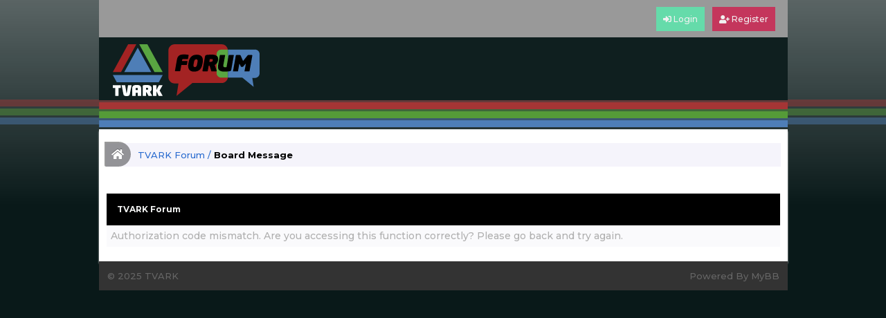

--- FILE ---
content_type: text/html; charset=UTF-8
request_url: https://tvark.org/forum/ratethread.php?tid=56&rating=3&my_post_key=58a8b7d05b8918331b8b870eec2ac83d
body_size: 3630
content:
<!DOCTYPE html PUBLIC "-//W3C//DTD XHTML 1.0 Transitional//EN" "http://www.w3.org/TR/xhtml1/DTD/xhtml1-transitional.dtd"><!-- start: error -->
<html xml:lang="en" lang="en" xmlns="http://www.w3.org/1999/xhtml">
<head>
<title>TVARK Forum</title>
<!-- start: headerinclude -->
<link rel="alternate" type="application/rss+xml" title="Latest Threads (RSS 2.0)" href="https://tvark.org/forum/syndication.php" />
<link rel="alternate" type="application/atom+xml" title="Latest Threads (Atom 1.0)" href="https://tvark.org/forum/syndication.php?type=atom1.0" />
<meta name="theme-color" content="#485874"/>
<meta name="viewport" content="width=device-width, initial-scale=1, shrink-to-fit=no">
<meta name="viewport" content="width=device-width, initial-scale=1.0, maximum-scale=1.0" /> 
<meta http-equiv="Content-Type" content="text/html; charset=UTF-8" />
<meta http-equiv="Content-Script-Type" content="text/javascript" />
<script type="text/javascript" src="https://tvark.org/forum/jscripts/jquery.js?ver=1823"></script>
<script type="text/javascript" src="https://tvark.org/forum/jscripts/jquery.plugins.min.js?ver=1821"></script>
<script type="text/javascript" src="https://tvark.org/forum/jscripts/general.js?ver=1827"></script>
<!-- favicons -->	
<meta name="msapplication-TileColor" content="#2d89ef">
<meta name="theme-color" content="#ffffff">
<link rel="apple-touch-icon" sizes="180x180" href="/apple-touch-icon.png">
<link rel="icon" type="image/png" sizes="32x32" href="/favicon-32x32.png">
<link rel="icon" type="image/png" sizes="16x16" href="/favicon-16x16.png">
<link rel="manifest" href="/site.webmanifest">
<link rel="mask-icon" href="/safari-pinned-tab.svg" color="#4e7eb7">
<!-- end favicons -->	
<link type="text/css" rel="stylesheet" href="https://tvark.org/forum/cache/themes/theme3/thread_status.css?t=1659194461" />
<link type="text/css" rel="stylesheet" href="https://tvark.org/forum/cache/themes/theme3/css3.css?t=1659194461" />
<link type="text/css" rel="stylesheet" href="https://tvark.org/forum/css.php?stylesheet%5B0%5D=21&stylesheet%5B1%5D=23&stylesheet%5B2%5D=22" />

<link rel="stylesheet" href="https://use.fontawesome.com/releases/v5.12.1/css/all.css"/>
<link rel="stylesheet" href="https://maxcdn.bootstrapcdn.com/font-awesome/4.7.0/css/font-awesome.min.css">
<!-- fonts -->
<link href="https://fonts.googleapis.com/css?family=Lobster|Cabin+Sketch|Shadows+Into+Light|Vidaloka|Nerko+One|Eater" rel="stylesheet">
<link rel="preconnect" href="https://fonts.googleapis.com">
<link rel="preconnect" href="https://fonts.gstatic.com" crossorigin>
<link href="https://fonts.googleapis.com/css2?family=Montserrat:ital,wght@0,500;0,700;1,500&display=swap" rel="stylesheet">
<!--  end fonts -->
<script type="text/javascript">
<!--
	
	lang.unknown_error = "An unknown error has occurred.";
	lang.confirm_title = "Please Confirm";
	lang.expcol_collapse = "[-]";
	lang.expcol_expand = "[+]";
	lang.select2_match = "One result is available, press enter to select it.";
	lang.select2_matches = "{1} results are available, use up and down arrow keys to navigate.";
	lang.select2_nomatches = "No matches found";
	lang.select2_inputtooshort_single = "Please enter one or more character";
	lang.select2_inputtooshort_plural = "Please enter {1} or more characters";
	lang.select2_inputtoolong_single = "Please delete one character";
	lang.select2_inputtoolong_plural = "Please delete {1} characters";
	lang.select2_selectiontoobig_single = "You can only select one item";
	lang.select2_selectiontoobig_plural = "You can only select {1} items";
	lang.select2_loadmore = "Loading more results&hellip;";
	lang.select2_searching = "Searching&hellip;";

	var templates = {
		modal: '<div class=\"modal\">\
	<div style=\"overflow-y: auto; max-height: 400px;\">\
		<table border=\"0\" cellspacing=\"0\" cellpadding=\"5\" class=\"tborder\">\
			<tr>\
				<td class=\"thead\"><strong>__title__</strong></td>\
			</tr>\
			<tr>\
				<td class=\"trow1\">__message__</td>\
			</tr>\
			<tr>\
				<td class=\"tfoot\">\
					<div style=\"text-align: center\" class=\"modal_buttons\">__buttons__</div>\
				</td>\
			</tr>\
		</table>\
	</div>\
</div>',
		modal_button: '<input type=\"submit\" class=\"button\" value=\"__title__\"/>&nbsp;'
	};

	var cookieDomain = ".tvark.org";
	var cookiePath = "/forum/";
	var cookiePrefix = "";
	var cookieSecureFlag = "0";
	var deleteevent_confirm = "Are you sure you want to delete this event?";
	var removeattach_confirm = "Are you sure you want to remove the selected attachment from this post?";
	var loading_text = 'Loading. <br />Please Wait&hellip;';
	var saving_changes = 'Saving changes&hellip;';
	var use_xmlhttprequest = "1";
	var my_post_key = "b732905aa329743439b5002b5d3b0832";
	var rootpath = "https://tvark.org/forum";
	var imagepath = "https://tvark.org/forum/images";
  	var yes_confirm = "Yes";
	var no_confirm = "No";
	var MyBBEditor = null;
	var spinner_image = "https://tvark.org/forum/images/spinner.gif";
	var spinner = "<img src='" + spinner_image +"' alt='' />";
	var modal_zindex = 9999;
// -->
</script>
<!-- end: headerinclude -->
</head>
<body>
<!-- start: header -->
<div id="backplane" class="site"></div>
<div id="navbarmenu">
  <ul>
   <div class="mobile-tx"> <li style="float:right;"><!-- start: header_welcomeblock_guest -->
																<!-- Continuation of div(class="upper") as opened in the header template -->
<div style="float:right;">
		<a href="https://tvark.org/forum/member.php?action=login" onclick="$('#quick_login').modal({ fadeDuration: 250, keepelement: true, zIndex: (typeof modal_zindex !== 'undefined' ? modal_zindex : 9999) }); return false;" class="login"title="Login"><span class="button-log"><i class="fas fa-sign-in-alt"></i> Login</span></a> 
	<a href="https://tvark.org/forum/member.php?action=register" class="register"title="Register"><span class="button-log"style="background:#c4365c;"><i class="fas fa-user-plus"></i> Register</span></a>
      </div>
				<div class="modal" id="quick_login" style="display: none;">
					<form method="post" action="https://tvark.org/forum/member.php">
						<input name="action" type="hidden" value="do_login" />
						<input name="url" type="hidden" value="" />
						<input name="quick_login" type="hidden" value="1" />
						<input name="my_post_key" type="hidden" value="b732905aa329743439b5002b5d3b0832" />
						<table width="100%" cellspacing="0" cellpadding="5" border="0" class="">
							<tr>  		
						<div class="sign-in-wrap"><div class="login-icons"><i class="fas fa-user-circle"></i></div><br />
			<i class="users-icon fab fa-facebook"style="background:#3678c4;"></i>
	 <a href="https://tvark.org/forum/member.php?action=register"><i class="users-icon fas fa-user-plus"style="background:#3097a3;"></i></a>	
			<i class="users-icon fab fa-twitter"style="background:#6ac5f2;"></i>
<a href="https://tvark.org/forum/member.php?action=lostpw"><i class="users-icon fas fa-key"style="background:#c93262;"></i></a>	
	<br />	<br />	
      <form>
      <div class="input-row">
 <input type="text" name="username" class="form-control" id="text" placeholder="&#xf007;" style="font-family:Arial, FontAwesome" />
      </div>
      <div class="input-row">
		  <input type="password" name="password" class="form-control" id="text" placeholder="&#xf023;" style="font-family:Arial, FontAwesome" />
      </div>
      <div class="input-row">
        <button type="submit" class="small" id="login-button"style="width:80%;">
          <span class="status"><i class="fas fa-sign-in-alt"></i> Login</span>
        </button>
      </div>    
    </form>	<input name="quick_remember" id="quick_login_remember" type="checkbox" value="yes" class="checkbox" checked="checked" />
	<label for="quick_login_remember">Remember me</label>		
					</div>
                       </div>
							</tr>
						</table>
					</form>
				</div>
				<script type="text/javascript">
					$("#quick_login input[name='url']").val($(location).attr('href'));
				</script>
<!-- end: header_welcomeblock_guest --></li></div>
  </ul>
</div>
<header id="masthead" class="site-header">
	<div class="site-branding">
		<h1 class="site-title"><a href="/" rel="forum"><span>TVARK</span></a></h1>
	</div><!-- .site-branding -->
	<nav id="site-navigation" class="main-navigation">
		<button class="menu-toggle" aria-controls="primary-menu" aria-expanded="false"></button>
		<div class="menu-tvark-site-menu-container">
		<ul id="primary-menu" class="menu">
			<li class="menu-item"><a href="/branding/">Branding</a></li>
			<li class="menu-item"><a href="/news/">News</a></li>
			<li class="menu-item"><a href="/programmes/">Programmes</a></li>
			<li class="menu-item"><a href="/features/">Features</a></li>
			<li class="menu-item"><a href="/talent/">Talent</a></li>
			<li class="menu-item"><a href="/spark/">SPARK</a></li>
			<li class="menu-item"><a href="/more/">More TVARK</a></li>
		</ul>
		</div><!-- #primy-menu -->
	</nav><!-- #site-navigation -->
</header><!-- #masthead -->
<div id="container">
<a name="top" id="top"></a>
		<div id="header">
				<div class="wrapper">
				</div></div>
		<div id="content">
			<div class="wrapper">
				
				
				
				
				
				
				<!-- start: nav -->
<div class="navigation">
<a href="https://tvark.org/forum/index.php"class="tipsy" title="Home Page">
 <i class="homebtn fas fa-home"></i>  </a><!-- start: nav_bit -->
<a href="https://tvark.org/forum/index.php">TVARK Forum</a>
<!-- end: nav_bit --><!-- start: nav_sep_active -->
/
<!-- end: nav_sep_active --><!-- start: nav_bit_active -->
<span class="active">Board Message</span>
<!-- end: nav_bit_active -->
</div>
<!-- end: nav -->
					<br />
<!-- end: header -->
<br />
<table border="0" cellspacing="0" cellpadding="5" class="tborder">
<tr>
<td class="thead"><span class="smalltext"><strong>TVARK Forum</strong></span></td>
</tr>
<tr>
<td class="trow1">Authorization code mismatch. Are you accessing this function correctly? Please go back and try again.</td>
</tr>
</table>
<!-- start: footer -->
</div></div>	
<div id="footer">

	<div class="footer">
		<div class="float_right">
		Powered By <a href="http://www.mybb.com" target="_blank">MyBB</a>
		</div>
		<span id="copyright">
		&copy; 2025 TVARK
		</span>
	</div>

<!-- start: task_image -->
<img src="https://tvark.org/forum/task.php" width="1" height="1" alt="" />
<!-- end: task_image -->

</div>
<!-- end: footer -->
</body>
</html>
<!-- end: error -->

--- FILE ---
content_type: text/css
request_url: https://tvark.org/forum/cache/themes/theme3/thread_status.css?t=1659194461
body_size: 571
content:
.thread_status {
    display: inline-block;
    cursor: pointer;
	font-size: 15px;
}

.thread_status :hover {
    -webkit-transform-origin: top;
    transform-origin: top;
    animation-duration: 1.5s;
    animation-timing-function: linear;
    animation-iteration-count: infinite;
    animation-name: bell;
	transition: background ease 1.2s;
}

@keyframes bell {
    0% {
        transform: rotate(0deg);
    }

    15% {
        transform: rotate(-13deg);
    }

    25% {
        transform: rotate(-18deg);
    }

    50% {
        transform: rotate(0deg);
    }

    65% {
        transform: rotate(13deg);
    }

    75% {
        transform: rotate(18deg);
    }

    100% {
        transform: rotate(0deg);
    }
}

.thread_status.dot_folder:after {
    font-family: 'Font Awesome\ 5 free', 'Font Awesome\ 5 brands';
    font-size: 18px;
    color: #565656;
    content: "\f192";
    position: relative;
    z-index: 0;
}

.thread_status.dot_hotfolder:after {
    font-family: 'Font Awesome\ 5 free', 'Font Awesome\ 5 brands';
    font-size: 18px;
    color: #970000;
    content: "\f192";
    position: relative;
    z-index: 0;
}

.thread_status.dot_hotclosefolder:after {
    font-family: 'Font Awesome\ 5 free', 'Font Awesome\ 5 brands';
    font-size: 18px;
    color: #970000;
    content: "\f192";
    position: relative;
    z-index: 0;
}

.thread_status.dot_hotclosefolder:before {
    font-family: 'Font Awesome\ 5 free', 'Font Awesome\ 5 brands';
    font-size: 17px;
    color: #cea300;
    content: "\f192";
    position: absolute;
    z-index: 1;
}

.thread_status.dot_closefolder:after {
    font-family: 'Font Awesome\ 5 free', 'Font Awesome\ 5 brands';
    font-size: 18px;
    color: #565656;
    content: "\f192";
    position: relative;
    z-index: 0;
}

.thread_status.dot_closefolder:before {
    font-family: 'Font Awesome\ 5 free', 'Font Awesome\ 5 brands';
    font-size: 17px;
    color: #cea300;
    content: "\f192";
    position: absolute;
    z-index: 1;
}

.thread_status.dot_newfolder:after {
    font-family: 'Font Awesome\ 5 free', 'Font Awesome\ 5 brands';
    font-size: 18px;
    color: #739e97;
    content: "\f192";
    position: relative;
    z-index: 0;
}

.thread_status.dot_newhotfolder:after {
    font-family: 'Font Awesome\ 5 free', 'Font Awesome\ 5 brands';
    font-size: 18px;
    color: #ff0000;
    content: "\f192";
    position: relative;
    z-index: 0;
}

.thread_status.dot_newhotclosefolder:after {
    font-family: 'Font Awesome\ 5 free', 'Font Awesome\ 5 brands';
    font-size: 18px;
    color: #ff0000;
    content: "\f192";
    position: relative;
    z-index: 0;
}

.thread_status.dot_newhotclosefolder:before {
    font-family: 'Font Awesome\ 5 free', 'Font Awesome\ 5 brands';
    font-size: 17px;
    color: #cea300;
    content: "\f192";
    position: absolute;
    z-index: 1;
}

.thread_status.dot_newclosefolder:after {
    font-family: 'Font Awesome\ 5 free', 'Font Awesome\ 5 brands';
    font-size: 18px;
    color: #739e97;
    content: "\f192";
    position: relative;
    z-index: 0;
}

.thread_status.dot_newclosefolder:before {
    font-family: 'Font Awesome\ 5 free', 'Font Awesome\ 5 brands';
    font-size: 17px;
    color: #cea300;
    content: "\f192";
    position: absolute;
    z-index: 1;
}

.thread_status.folder:after {
    font-family: 'Font Awesome\ 5 free', 'Font Awesome\ 5 brands';
    font-size: 18px;
    color: #565656;
    content: "\f192";
    position: relative;
    z-index: 0;
}

.thread_status.hotfolder:after {
    font-family: 'Font Awesome\ 5 free', 'Font Awesome\ 5 brands';
    font-size: 18px;
    color: #970000;
    content: "\f192";
    position: relative;
    z-index: 0;
}

.thread_status.hotclosefolder:after {
    font-family: 'Font Awesome\ 5 free', 'Font Awesome\ 5 brands';
    font-size: 18px;
    color: #970000;
    content: "\f192";
    position: relative;
    z-index: 0;
}

.thread_status.hotclosefolder:before {
    font-family: 'Font Awesome\ 5 free', 'Font Awesome\ 5 brands';
    font-size: 17px;
    color: #cea300;
    content: "\f192";
    position: absolute;
    z-index: 1;
}

.thread_status.closefolder:after {
    font-family: 'Font Awesome\ 5 free', 'Font Awesome\ 5 brands';
    font-size: 18px;
    color: #565656;
    content: "\f192";
    position: relative;
    z-index: 0;
}

.thread_status.closefolder:before {
    font-family: 'Font Awesome\ 5 free', 'Font Awesome\ 5 brands';
    font-size: 13px;
    color: #ce4100;
    content: "\f192";
    position: absolute;
    z-index: 1;
}

.thread_status.movefolder:after {
    font-family: 'Font Awesome\ 5 free', 'Font Awesome\ 5 brands';
    font-size: 18px;
    color: #565656;
    content: "\f192";
    position: relative;
    z-index: 0;
}

.thread_status.movefolder:before {
    font-family: 'Font Awesome\ 5 free', 'Font Awesome\ 5 brands';
    font-size: 17px;
    color: #53dba6;
    content: "\f192";
    position: absolute;
    z-index: 1;
}

.thread_status.newfolder:after {
    font-family: 'Font Awesome\ 5 free', 'Font Awesome\ 5 brands';
    font-size: 18px;
    color: #739e97;
    content: "\f192";
    position: relative;
    z-index: 0;
}

.thread_status.newhotfolder:after {
    font-family: 'Font Awesome\ 5 free', 'Font Awesome\ 5 brands';
    font-size: 17px;
    color: #ff0000;
    content: "\f192";
    position: relative;
    z-index: 0;
}

.thread_status.newhotclosefolder:after {
    font-family: 'Font Awesome\ 5 free', 'Font Awesome\ 5 brands';
    font-size: 18px;
    color: #ff0000;
    content: "\f192";
    position: relative;
    z-index: 0;
}

.thread_status.newhotclosefolder:before {
    font-family: 'Font Awesome\ 5 free', 'Font Awesome\ 5 brands';
    font-size: 17px;
    color: #cea300;
    content: "\f192";
    position: absolute;
    z-index: 1;
}

.thread_status.newclosefolder:after {
    font-family: 'Font Awesome\ 5 free', 'Font Awesome\ 5 brands';
    font-size: 18px;
    color: #739e97;
    content: "\f192";
    position: relative;
    z-index: 0;
}

.thread_status.newclosefolder:before {
    font-family: 'Font Awesome\ 5 free', 'Font Awesome\ 5 brands';
    font-size: 17px;
    color: #cea300;
    content: "\f192";
    position: absolute;
    z-index: 1;
}		
		
		
		
		
		
		
		
		

--- FILE ---
content_type: text/css;charset=UTF-8
request_url: https://tvark.org/forum/css.php?stylesheet%5B0%5D=21&stylesheet%5B1%5D=23&stylesheet%5B2%5D=22
body_size: 13509
content:
body {
	background: #091919; /* darker cyan */
	background-image: url('/design/images/TV-static-3.gif');
    color: black;
    text-align: center;
    line-height: 1.4;
    margin: 0;
    font-family: Montserrat, Tahoma, Verdana, Arial, Sans-Serif;
    font-size: 13px;
	box-sizing: border-box;
}

a:link {
    color: #1a3852;
    text-decoration: none;
}

a:visited {
    color: #1a3852;
    text-decoration: none;
}

a:hover,
a:active {
    color: #96E4AF;
    transition: all 0.6s ease;
    transition-delay: .3s;
    text-decoration: none;
}

a:hover :nth-child(2) {
    text-decoration: none;
    color: #cc7a54;
}

a:hover :nth-child(3) {
    text-decoration: none;
    color: #54cc74;
}

a:hover :nth-child(4) {
    text-decoration: none;
    color: #54c6cc;
}

#container {
    color: #333;
    text-align: left;
    line-height: 1.4;
    margin: 0;
    font-family: Montserrat, Tahoma, Verdana, Arial, Sans-Serif;
    font-size: 14px;
}

.wrapper {
	width: 100%;
	max-width: 1500px;
	margin: 0 auto;
}

#content {
	background: #fff;
	max-width: 975px !important;
	padding: 20px 10px;
	overflow: hidden;
	margin: 0 auto;
	box-shadow: 0 3px 2px #ddd;
}

#panel .upper {
	background: #0f0f0f url(images/tcat.png) repeat-x;
	color: #fff;
	border-top: 1px solid #444;
	border-bottom: 1px solid #000;
	padding: 7px;
	clear: both;
}

#panel .upper a:link,
#panel .upper a:visited,
#panel .upper a:hover,
#panel .upper a:active {
	color: #fff;
}

#panel .lower {
	background: #efefef;
	color: #999;
	border-top: 1px solid #fff;
	border-bottom: 1px solid #ccc;
	padding: 5px;
}

#panel .lower a:link,
#panel .lower a:visited,
#panel .lower a:hover,
#panel .lower a:active {
	color: #666;
}

.prt {
   display: none;!important;
}

#search {
	border: 0;
	padding: 0;
	margin: 0;
	float: right;
	vertical-align: middle;
}

#search input.button,
#search input.textbox {
	border-color: #000;
}

#search input.button {
	background: #0066a2 url(images/thead.png) top left repeat-x;
	color: #fff;
}

#search input {
	margin: -3px 0;
}

#quick_login .remember_me input {
	vertical-align: middle;
	margin: -3px 0 0 5px;
}

#footer {
	clear: both;
	margin-left: auto;
	margin-right: auto;
	max-width: 995px;
}

#footer ul.menu {
	margin: 0;
	padding: 0;
	list-style: none;
}

#footer ul.menu li {
	margin: 0 5px;
	display: inline;
}

#footer .upper {
	background: #efefef;
	border-top: 1px solid #bbb;
	border-bottom: 1px solid #bbb;
	padding: 6px;
	font-size: 12px;
	overflow: hidden;
}

#footer a:link,
#footer a:visited,
#footer a:hover,
#footer a:active {
}

#footer .upper .language {
	float: right;
	margin: -1px;
	margin-left: 15px;
}

#footer .upper .language select {
	border-color: #ccc;
}

#footer .upper .theme {
	float: right;
	margin: -1px;
	margin-left: 15px;
}

#footer .upper .theme select {
	border-color: #ccc;
}

#footer .upper ul.bottom_links {
	float: left;
	margin: 4px 0 0 0;
}

#footer .lower {
    background: #4c70a8;
    color: #fff;
    padding: 8px 8px 12px 6px;
    opacity: 1.2;
    overflow: hidden;
    font-size: 13px;
    margin-bottom: 30px;
    font-family: Montserrat, sans-serif;
}

#footer .lower a:link,
#footer .lower a:visited {
    color: #fff;
    font-weight: bold;
}

#footer .lower a:hover,
#footer .lower a:active {
    color: #fff;
    text-decoration: underline;
    font-weight: bold;
}

#footer .lower #current_time {
    float: right;
    color: #f1f1f1;
}

#debug {
    float: right;
    text-align: right;
    margin-top: 20px;
    font-size: 12px;
}

.scaleimages img {
    max-width: 100%;
}

.forum_status {
    height: 30px;
    width: 30px;
    font-size: 14px;
    text-align: center;
    color: #FFF;
    border-radius: 50%;
}

.forum_status i {
    display: inline-block;
    line-height: 30px;
}

.forum_on {
    color: #fff;
    background: #203070;
}

.forum_off, .forum_offlock, .forum_offlink {
    color: #fff;
    background: #cfd2d6;
}

.forum_off i {
    opacity: .4;
}

.forum_offclose i:before {
    content: "\f023";
}

.forum_offlink i:before {
    content: "\f0c1";
}

.subforumicon {
    height: 10px;
    width: 10px;
    display: inline-block;
    margin: 0 5px;
}

.subforum_minion {
    color: #0094D1;
}

.subforum_minioff, .subforum_minioffclose, .subforum_miniofflink {
    color: #333;
    opacity: 0.5;
}

.subforum_minioff {
    opacity: .4;
}

.subforum_minioffclose i:before {
    content: "\f023";
}

.subforum_miniofflink i:before {
    content: "\f0c1";
}

table {
    color: #a7a7a7;
    font-size: 14x;
    font-family: Montserrat,Trebuchet MS,Helvetica,Arial, sans-serif;
}

.tborder {
    width: 100%;
    margin: auto auto;
    padding: 1px;
    border: none;
}

.tfixed {
	table-layout: fixed;
	word-wrap: break-word;
}

.thead {
    background: black;
    color: #f1f2f1;
    padding: 15px 15px;
    font-size: 14px;
    font-family: Montserrat, sans-serif;
	font-weight: bold;
    text-transform: normal;
}

.thead a:link {
    color: #fff;
    text-decoration: none;
}

.thead a:visited {
    color: #fff;
    text-decoration: none;
}

.thead a:hover,
.thead a:active {
    color: #38af78;
    text-decoration: none;
}

.tcat {
    background: #f5f4f5 repeat-x;
    color: black;
    padding: 6px;
    font-size: 12px;
}

.tcat a:link {
    color: #296bcf;
}

.tcat a:visited {
    color: #296bcf;
}

.tcat a:hover,
.tcat a:active {
    color: #45fd87;
}

trow1, .trow2 {
    padding: 12px;
}

.trow1 a, .trow2 a {
    color: #296bcf;
    font-family: 'Trebuchet MS',Helvetica,Arial,sans-serif;
    text-decoration: none;
}

.trow1 .smalltext a, .trow2 .smalltext a {
    color: #666;
}

.trow1 {
    background-color: #fafafc;
    opacity: .9;
    padding: 6px;
    border-bottom: 1px solid #f2f3f5;
}

.trow2 {
    background-color: #fcfafa;
    opacity: .9;
    padding: 6px;
    border-bottom: 1px solid #f2f3f5;
}

.trow_shaded {
    background: #ffdde0;
    border: 1px solid;
    border-color: #fff #ffb8be #ffb8be #fff;
}

.no_bottom_border {
	border-bottom: 0;
}

.post.unapproved_post {
	background: #ffdde0;
}

.post.unapproved_post .post_author {
	border-bottom-color: #ffb8be;
}

.post.classic.unapproved_post .post_author {
	border-color: #ffb8be;
}

.post.unapproved_post .post_controls {
	border-top-color: #ffb8be;
}

.trow_deleted,
.post.deleted_post {
	background: #E8DEFF;
}

.trow_selected,
tr.trow_selected td {
	background: #FFFBD9;
	color: #333;
	border-right-color: #F7E86A;
	border-bottom-color: #F7E86A;
}

.trow_selected a:link,
.trow_selected a:visited,
.trow_selected a:hover,
.trow_selected a:active {
	color: #333;
}

.trow_sep {
    background: #f3f2f5;
    color: #a5a5a5;
    padding: 6px;
    font-size: 12px;
    font-weight: bold;
}

.tfoot {
    padding: 6px;
    background: #f5f4f5;
    color: black;
}

.tfoot a:link {
    color: #296bcf;
    text-decoration: none;
}

.tfoot a:visited {
    color: #296bcf;
    text-decoration: none;
}

.tfoot a:hover,
.tfoot a:active {
    color: #354dfd;
    text-decoration: none;
}

.thead input.textbox,
.thead select {
    border: 1px solid #ddd;
}

.bottommenu {
    background: #efefef;
    color: #333;
    border: 1px solid #4874a3;
    padding: 10px;
}

.navigation {
    background: #f5f4fb;
    color: #296bcf;
    font-size: 13px;
    padding: 8px;
}

.navigation a:link {
    text-decoration: none;
    color: #296bcf;
}

.navigation a:visited {
    text-decoration: none;
    color: #296bcf;
}

.navigation a:hover,
.navigation a:active {
    text-decoration: none;
    color: #296bcf;
}

.navigation .active {
    color: black;
    font-size: small;
    font-weight: bold;
}

.smalltext {
    font-size: 12px;
}

.largetext {
    font-size: 16px;
    font-weight: bold;
}

fieldset {
    padding: 12px;
    border: 1px solid #f2f3f4;
    margin: 0;
}

fieldset.trow1,
fieldset.trow2 {
    border-color: #f2f3f4;
}

fieldset.align_right {
    text-align: right;
}

input.textbox {
    background: #ffffff;
    color: black;
    border: 1px solid #f2f3f4;
    padding: 5px;
    outline: 0;
    font-size: 13px;
    font-family: Montserrat, Tahoma, Verdana, Arial, Sans-Serif;
}

input.textbox.portal_search {
    width: 68%;
}

textarea {
    background: #ffffff;
    color: black;
    border: 1px solid #f1f2f3;
    padding: 2px;
    line-height: 1.4;
    outline: 0;
    font-family: Montserrat, Tahoma, Verdana, Arial, Sans-Serif;
    font-size: 13px;
}

select {
    background: #ffffff;
    padding: 4px;
    border: 1px solid #f2f3f6;
    outline: 0;
    color: black;
    font-family: Montserrat, Tahoma, Verdana, Arial, Sans-Serif;
    font-size: 13px;
}

button,
input.button {
    cursor: pointer;
    padding: 6px 8px;
    margin: 2px;
    font-size: 13px;
    border: none !important;
    background: #304066;
    color: #f5f5f5;
    outline: 0;
    border-radius: 0px 0px 0px 0px;
    -moz-border-radius: 0px 0px 0px 0px;
    -webkit-border-radius: 0px 0px 0px 0px;
}

button:hover,
input.button:hover {
    color: #c26b75;
    transition: 800ms ease all;
}

form {
    margin: 0;
    padding: 0;
}

input.error, textarea.error, select.error {
    border: 1px solid #f30;
    color: #f30;
}

input.valid, textarea.valid, select.valid {
    border: 1px solid #0c0;
}

label.error {
    color: #f30;
    margin: 5px;
    padding: 0px;
    display: block;
    font-weight: bold;
    font-size: 12px;
}

form #message {
    width: 500px;
}

.editor {
    background: #f1f1f1;
    border: 1px solid #ccc;
}

.editor_control_bar {
	background: #fff;
	border: 1px solid #ccc;
}

.post .editor_control_bar {
	background: #f5f5f5;
}

.popup_menu {
    background: #fff;
    border: 1px solid #f1f2f3;
}

.popup_menu .popup_item {
    background: #fff;
    color: black;
}

.popup_menu .popup_item:hover {
    background: #0072BC;
    color: #fff;
}

.trow_reputation_positive {
	background: #ccffcc;
}

.trow_reputation_negative {
	background: #ffcccc;
}

.reputation_positive {
	color: green;
}

.reputation_neutral {
	color: #444;
}

.reputation_negative {
	color: red;
}

.repbox {
	font-size:16px;
	font-weight: bold;
	padding:5px 7px 5px 7px;
}

._neutral {
	background-color:#FAFAFA;
	color: #999999;
	border:1px solid #CCCCCC;
}

._minus {
	background-color: #FDD2D1;
	color: #CB0200;
	border:1px solid #980201;
}

._plus {
	background-color:#E8FCDC;
	color: #008800;
	border:1px solid #008800;
}

img {
	border: none;
}

img.attachment {
	border: 1px solid #E9E5D7;
	padding: 2px;
}

hr {
	background-color: #000000;
	color: #000000;
	height: 1px;
	border: 0px;
}

.clear {
	clear: both;
}

.float_left {
	float: left;
}

.float_right {
	float: right;
}

.hidden {
	display: none;
	float: none;
	width: 1%;
}

.hiddenrow {
	display: none;
}

.selectall {
	background: #FFFBD9;
	border-bottom: 1px solid #F7E86A;
	color: #333;
	text-align: center;
}

.expcolimage {
	float: right;
	width: auto;
	vertical-align: middle;
	margin-top: 3px;
}

.tcat_menu > .expcolimage {
	margin-top: 0;
}

blockquote {
	border: 1px solid #ccc;
	margin: 0;
	background: #fff;
	padding: 10px;
}

blockquote cite {
	font-weight: bold;
	border-bottom: 1px solid #ccc;
	font-style: normal;
	display: block;
	padding-bottom: 3px;
	margin: 0 0 10px 0;
}

blockquote cite > span {
	float: right;
	font-weight: normal;
	font-size: 12px;
	color: #666;
}

blockquote cite span.highlight {
	float: none;
	font-weight: bold;
	padding-bottom: 0;
}

.codeblock {
	background: #fff;
	border: 1px solid #ccc;
	padding: 10px;
}

.codeblock .title {
	border-bottom: 1px solid #ccc;
	font-weight: bold;
	padding-bottom: 3px;
	margin: 0 0 10px 0;
}

.codeblock code {
	overflow: auto;
	height: auto;
	max-height: 200px;
	display: block;
	font-family: Monaco, Consolas, Courier, monospace;
	font-size: 13px;
}

.smilie {
	vertical-align: middle;
}

.smilie_pointer {
	cursor: pointer;
}

.separator {
	margin: 5px;
	padding: 0;
	height: 0px;
	font-size: 1px;
	list-style-type: none;
}

.popup_menu .popup_item_container {
	margin: 1px;
	text-align: left;
}

.popup_menu .popup_item {
	display: block;
	padding: 4px;
	white-space: nowrap;
	text-decoration: none;
}

.popup_menu a.popup_item:hover {
	text-decoration: none;
}

.subject_new {
	font-weight: bold;
}

.highlight {
	background: #FFFFCC;
	padding-top: 3px;
	padding-bottom: 3px;
}

.pm_alert {
    background: #EEE9F7;
    text-align: center;
    padding: 10px 20px;
    margin-bottom: 15px;
    font-size: 12px;
    border-radius: 2px 2px 2px 2px;
}

.red_alert {
    background: #FBE3E4;
    color: #A5161A;
    text-align: center;
    padding: 10px 20px;
    margin-bottom: 15px;
    font-size: 12px;
    word-wrap: break-word;
    border-radius: 2px 2px 2px 2px;
    -moz-border-radius: 2px 2px 2px 2px;
    -webkit-border-radius: 2px 2px 2px 2px;
}

.red_alert a:link,
.red_alert a:visited,
.red_alert a:hover,
.red_alert  a:active {
    color: #A5161A;
}

.high_warning {
	color: #CC0000;
}

.moderate_warning {
	color: #F3611B;
}

.low_warning {
	color: #AE5700;
}

.imminent_banned {
	color: #880000;
}

.high_banned {
	color: #FF0000;
}

.moderate_banned {
	color: #FF6600;
}

.low_banned {
	color: #008000;
}

.online {
	color: #15A018;
}

.offline {
	color: #C7C7C7;
}

div.error {
    padding: 5px 10px;
    border: 2px solid #FFD324;
    background: #FFF6BF;
    font-size: 12px;
}

div.error p {
    margin: 0;
    color: #333;
    font-weight: normal;
}

div.error p em {
    font-style: normal;
    font-weight: bold;
    padding-left: 24px;
    display: block;
    color: #C00;
    background: url(images/volareV3/error.png) no-repeat 0;
}

div.error ul {
    margin-left: 24px;
}

.pagination {
    font-size: 12px;
    padding-top: 10px;
    margin-bottom: 5px;
}

.tfoot .pagination,
.tcat .pagination {
    padding-top: 0;
}

.pagination .pages {
    font-weight: bold;
    background: #faf8fb;
    padding: 4px 6px;
}

.pagination .pagination_current,
.pagination a {
    padding: 4px 6px;
    margin-bottom: 3px;
}

.pagination a {
    background: #faf8fb;
    border: none;
}

.pagination .pagination_current {
    background: #faf8fb;
    color: #333;
    border: none;
    font-weight: bold;
}

.pagination a:hover {
    background: #0072BC;
    color: #fff;
    border-color: #263c30;
    text-decoration: none;
}

.pagination .go_page img {
    margin-bottom: -4px;
}

.drop_go_page {
    background: #f5f5f5;
    padding: 4px;
}

.pagination_breadcrumb {
    background-color: #efefef;
    border: 1px solid #fff;
    outline: 1px solid #ccc;
    padding: 5px;
    margin-top: 5px;
    font-weight: normal;
}

.pagination_breadcrumb_link {
    vertical-align: middle;
    cursor: pointer;
}

.thread_legend,
.thread_legend dd {
	margin: 0;
	padding: 0;
}

.thread_legend dd {
	padding-bottom: 4px;
	margin-right: 15px;
}

.thread_legend img {
	margin-right: 4px;
	vertical-align: bottom;
}

.forum_legend,
.forum_legend dt,
.forum_legend dd {
	margin: 0;
	padding: 0;
}

.forum_legend dd {
	float: left;
	margin-right: 10px;
	margin-top: 7px;
}

.forum_legend dt {
	margin-right: 10px;
	float: left;
}

.success_message {
	color: #00b200;
	font-weight: bold;
	font-size: 10px;
	margin-bottom: 10px;
}

.error_message {
	color: #C00;
	font-weight: bold;
	font-size: 10px;
	margin-bottom: 10px;
}

#posts_container {
	padding: 0;
}

.ignored_post {
	border-top: 3px solid #333;
	padding: 15px;
}

.ignored_post .show_ignored_post {
	margin-top: -15px;
}

.ignored_post .show_ignored_post a.button span {
	background-position: 0 -400px;
}

.deleted_post_hidden {
	border-top: 2px solid #ccc;
	padding: 15px;
}

.deleted_post_collapsed {
	border-top: 3px solid #333;
	padding: 15px;
}

.deleted_post_collapsed .show_deleted_post {
	margin-top: -15px;
}

.deleted_post_collapsed .show_deleted_post a.button span {
	background-position: 0 -400px;
}

.post {
    overflow: hidden;
}

.post.classic .post_author {
    border: 1px solid #f2f1f3;
    float: left;
    width: 180px;   
	padding: 10px 6px;
    text-align: center;
    line-height: 16px;
    border-radius: 0px 0px 0px 0px;
}

.post .classic {
    background: #fff;
}

.post .post_author {
    border-bottom: 1px solid #C9DAEB;
    border-top: 1px solid #C9DAEB;
    background: #FFF;
    padding: 10px;
    border-radius: 7px 7px 7px 7px;
}

.post .post_author .buddy_status {
    vertical-align: middle;
    margin-top: -4px;
}

.post .post_author div.author_avatar {
    float: left;
    margin-right: 3px;
}

.post.classic .post_author div.author_avatar {
    float: none;
    text-align: center;
    margin-bottom: 8px;
}

.post .post_author div.author_avatar img {
    padding: 5px;
    border-right: 4px solid #ddd;
	border-left: 4px solid #021a40;
    background: #fff;
}

.post .post_author div.author_information {
    float: left;
    padding: 6px 8px;
}

.post.classic .post_author div.author_information {
    float: none;
    padding: 0;
    text-align: center;
}

.post .post_author div.author_statistics {
    float: right;
    font-size: 12px;
    padding: 3px 10px 3px 5px;
    color: #a7a8a7;
    line-height: 1.3;
}

.post.classic .post_author div.author_statistics {
    border-top: 1px dotted #ccc;
    margin: 4px 0 0 0;
    padding: 6px 6px 3px 6px;
    float: none;
}

.post .post_head {
    font-size: 12px;
    padding-bottom: 4px;
    margin-bottom: 4px;
}

.post .post_head span.post_date {
    color: black;
}

.post .post_head span.edited_post {
    font-size: 10px;
    color: black;
}

.post .post_head span.edited_post a {
    color: #296bcf;
}

.post_body {
    font-size: 14px;
    padding: 12px 0;
}

.post.classic .post_content {
    float: left;
    width: 78%;
    padding: 0 1% 5px 1%;
	color: black;
	line-height: 1.3;
}

.post_content {
    padding: 9px 10px 5px 10px;
}

.post_content .signature {
    margin-top: 5px;
    border-top: 1px dotted #ddd;
    padding: 10px 0 4px 0;
}

.post .post_meta {
    margin: 4px 0;
    font-size: 12px;
    color: #999;
}

.post .post_meta a:link,
.post .post_meta a:visited {
    color: #777;
}

.post .post_meta a:hover,
.post .post_meta a:active {
    color: #777;
}

.post_controls {
    clear: both;
    background: #fbfcff;
    padding: 5px;
    overflow: hidden;
}

.postbit_buttons > a:link, .postbit_buttons > a:hover, .postbit_buttons > a:visited, .postbit_buttons > a:active, .postbit_button {
    display: inline-block;
    padding: 2px 5px;
    margin: 2px;
    font-size: 12px;
    background: url(images/buttons_bg.png) repeat-x scroll 0% 0% #EEE;
    color: #8498a2;
}

.postbit_button {
    padding: 7px 10px;
    border-radius: 3px;
    color: #333 !important;
}

.postbit_buttons > a:hover, .postbit_button:hover {
    border-color: #bbb;
	background: #0C85AA;
	text-shadow: 0 1px 2px rgba(0,0,0,0.75), 0 0 40px #FFF;
	box-shadow:
	inset 1px 1px 0px rgba(255,255,255,0.25), /* highlight */
	inset 0 0 6px #da3b2c, /* inner glow */
	inset 0 80px 80px -40px #dd4330, /* gradient */
	1px 1px 3px rgba(0,0,0,0.75); /* shadow */
	color:#DDF6F5;
	-webkit-transition: 500ms linear;
	-moz-transition: 500ms linear;
	-o-transition: 500ms linear;
	 transition: 500ms linear;
}

.postbit_buttons a span:before {
    content: "";
    display: inline-block;
    font-family: "Font Awesome 5 Free";
    font-weight: normal;
    font-size: inherit;
    text-rendering: auto;
    -webkit-font-smoothing: antialiased;
    -moz-osx-font-smoothing: grayscale;
    margin-right: 5px;
    font-size: 12px;
    font-weight: 900;
}

.postbit_buttons a span:after {
    font-family: "Font Awesome 5 Free";
    font-weight: 900;
}

.postbit_buttons a.postbit_find span:before {
    content: "\f002";
}

.postbit_buttons a.postbit_reputation_add span:before {
    content: "\f067";
}

.postbit_buttons a.postbit_email span:before {
    content: "\f0e0";
}

.postbit_buttons a.postbit_website span:before {
    content: "\f0ac";
}

.postbit_buttons a.postbit_pm span:before {
    content: "\f199";
}

.postbit_buttons a.postbit_quote span:before {
    content: "\f10e";
}

.postbit_buttons a.postbit_multiquote span:before {
    content: "\f055";
}

.postbit_buttons a.postbit_multiquote_on span:before {
    content: "\f056";
    color: #DB1304;
}

.postbit_buttons a.postbit_edit span:before {
    content: "\f044";
}

.postbit_buttons a.postbit_qdelete span:before {
    content: "\f00d";
}

.postbit_buttons a.postbit_qrestore span:before {
    content: "\f067";
}

.postbit_buttons a.postbit_report span:before {
    content: "\f0a1";
}

.postbit_buttons a.postbit_warn span:before {
    content: "\f0e3";
}

.postbit_buttons a.postbit_purgespammer span:before {
    content: "\f071";
}

.postbit_buttons a.postbit_reply_pm span:before {
    content: "\f3e5";
}

.postbit_buttons a.postbit_reply_all span:before {
    content: "\f122";
}

.postbit_buttons a.postbit_forward_pm span:before {
    content: "\f064";
}

.postbit_buttons a.postbit_delete_pm span:before {
    content: "\f00d";
}

.post:not(.deleted_post) .postbit_qrestore,
.post:not(.deleted_post) .status_type,
.post.deleted_post .postbit_mirage {
    display: none;
}

a.button:link, a.button:hover, a.button:visited, a.button:active {
    background: #555;
    background: -moz-linear-gradient(top, #555 0%, #4c70a8 100%);
    background: -webkit-gradient(linear, left top, left bottom, color-stop(0%, #555), color-stop(100%, #4c70a8));
    background: -webkit-linear-gradient(top, #555 0%, #4c70a8 100%);
    background: -o-linear-gradient(top, #555 0%, #4c70a8 100%);
    background: -ms-linear-gradient(top, #555 0%, #333 100%);
    background: linear-gradient(top, #555 0%, #4c70a8 100%);
    filter: progid:DXImageTransform.Microsoft.gradient( startColorstr='#555', endColorstr='#333', GradientType=0 );
    color: #fff;
    display: inline-block;
    padding: 4px 8px;
    margin: 2px 2px 6px 2px;
    border: 1px solid #333;
    font-size: 14px;
}

a.button.small_button {
    font-size: 13px;
    margin: 0;
    padding: 3px 6px;
}

a.button span:before {
    content: "";
    display: inline-block;
    font-family: "Font Awesome 5 Free";
    font-weight: normal;
    font-size: inherit;
    text-rendering: auto;
    -webkit-font-smoothing: antialiased;
    -moz-osx-font-smoothing: grayscale;
    margin-right: 5px;
    font-weight: 900;
}

a.button span:after {
    font-family: "Font Awesome 5 Free";
    font-weight: 900;
}

a.button.new_thread_button span:before {
    content: "\f086";
}

a.button.new_reply_button {
	margin-right: -3px;
	padding: 10px;
}
a.button.new_reply_button span:before {
    content: "\f075";
}

a.button.closed_button span:before {
    content: "\f00d"
}

a.button.rate_user_button span:before {
    content: "\f123";
}

a.button.add_buddy_button span:before {
    content: "\f007";
}

a.button.remove_buddy_button span:before {
    content: "\f00d";
}

a.button.add_ignore_button span:before {
    content: "\f1f6";
}

a.button.remove_ignore_button span:before {
    content: "\f0f3";
}

a.button.report_user_button span:before {
    content: "\f0a1";
}

.quick_jump {
    background: url(images/volareV3/jump.png) no-repeat 0;
    width: 13px;
    height: 13px;
    padding-left: 13px;
 /* amount of padding needed for image to fully show */
    margin-top: -3px;
    border: none;
}

.pollbar {
    background: url(images/volareV3/pollbar.png) top left repeat-x;
    border: 1px solid #3f3f3f;
    height: 10px;
}

.pollbar .percent {
	display: none;
}

.posticons_label {
	white-space: nowrap;
}

/** jGrowl Start **/

/** Special IE6 Style Positioning **/
.ie6 {
	position: absolute;
}

.ie6.top-right {
	right: auto;
	bottom: auto;
	left: expression( ( 0 - jGrowl.offsetWidth + ( document.documentElement.clientWidth ? document.documentElement.clientWidth : document.body.clientWidth ) + ( ignoreMe2 = document.documentElement.scrollLeft ? document.documentElement.scrollLeft : document.body.scrollLeft ) ) + 'px' );
	top: expression( ( 0 + ( ignoreMe = document.documentElement.scrollTop ? document.documentElement.scrollTop : document.body.scrollTop ) ) + 'px' );
}

.ie6.top-left {
	left: expression( ( 0 + ( ignoreMe2 = document.documentElement.scrollLeft ? document.documentElement.scrollLeft : document.body.scrollLeft ) ) + 'px' );
	top: expression( ( 0 + ( ignoreMe = document.documentElement.scrollTop ? document.documentElement.scrollTop : document.body.scrollTop ) ) + 'px' );
}

.ie6.bottom-right {
	left: expression( ( 0 - jGrowl.offsetWidth + ( document.documentElement.clientWidth ? document.documentElement.clientWidth : document.body.clientWidth ) + ( ignoreMe2 = document.documentElement.scrollLeft ? document.documentElement.scrollLeft : document.body.scrollLeft ) ) + 'px' );
	top: expression( ( 0 - jGrowl.offsetHeight + ( document.documentElement.clientHeight ? document.documentElement.clientHeight : document.body.clientHeight ) + ( ignoreMe = document.documentElement.scrollTop ? document.documentElement.scrollTop : document.body.scrollTop ) ) + 'px' );
}

.ie6.bottom-left {
	left: expression( ( 0 + ( ignoreMe2 = document.documentElement.scrollLeft ? document.documentElement.scrollLeft : document.body.scrollLeft ) ) + 'px' );
	top: expression( ( 0 - jGrowl.offsetHeight + ( document.documentElement.clientHeight ? document.documentElement.clientHeight : document.body.clientHeight ) + ( ignoreMe = document.documentElement.scrollTop ? document.documentElement.scrollTop : document.body.scrollTop ) ) + 'px' );
}

.ie6.center {
	left: expression( ( 0 + ( ignoreMe2 = document.documentElement.scrollLeft ? document.documentElement.scrollLeft : document.body.scrollLeft ) ) + 'px' );
	top: expression( ( 0 + ( ignoreMe = document.documentElement.scrollTop ? document.documentElement.scrollTop : document.body.scrollTop ) ) + 'px' );
	width: 100%;
}

/** jGrowl Styling **/
.jGrowl {
	z-index: 9999;
	color: #ffffff;
	font-size: 12px;
	font-family: "Helvetica Neue", Helvetica, Arial, sans-serif;
	position: fixed;
}

.jGrowl.top-left {
	left: 0px;
	top: 0px;
}

.jGrowl.top-right {
	right: 0px;
	top: 0px;
}

.jGrowl.bottom-left {
	left: 0px;
	bottom: 0px;
}

.jGrowl.bottom-right {
	right: 0px;
	bottom: 0px;
}

.jGrowl.center {
	top: 0px;
	width: 50%;
	left: 25%;
}

/** Cross Browser Styling **/

.jGrowl.center .jGrowl-notification,
.jGrowl.center .jGrowl-closer {
	margin-left: auto;
	margin-right: auto;
}

.jGrowl-notification {
	background-color: transparent;
	opacity: 0.9;
	filter: progid:DXImageTransform.Microsoft.Alpha(Opacity=(0.9*100));
	-ms-filter: progid:DXImageTransform.Microsoft.Alpha(Opacity=(0.9*100));
	zoom: 1;
	width: 250px;
	padding: 10px;
	margin: 10px;
	text-align: left;
	display: none;
	-moz-border-radius: 5px;
	-webkit-border-radius: 5px;
	border-radius: 5px;
	word-break: break-all;
}

.jGrowl .jGrowl-notification {
	min-height: 40px;
}

.jGrowl-notification .ui-state-highlight,
.jGrowl-notification .ui-widget-content .ui-state-highlight,
.jGrowl-notification .ui-widget-header .ui-state-highlight {
	border: 1px solid #000;
	background: #000;
	color: #fff;
}

.jGrowl-notification .jGrowl-header {
	font-weight: bold;
	font-size: .85em;
}

.jGrowl-notification .jGrowl-close {
	background-color: transparent;
	color: inherit;
	border: none;
	z-index: 99;
	float: right;
	font-weight: bold;
	font-size: 1em;
	cursor: pointer;
}

.jGrowl-closer {
	background-color: #000000;
	opacity: 0.9;
	filter: progid:DXImageTransform.Microsoft.Alpha(Opacity=(0.9*100));
	-ms-filter: progid:DXImageTransform.Microsoft.Alpha(Opacity=(0.9*100));
	zoom: 1;
	width: 250px;
	padding: 10px;
	margin: 10px;
	text-align: left;
	display: none;
	border-radius: 5px;
	word-break: break-all;
	padding-top: 4px;
	padding-bottom: 4px;
	cursor: pointer;
	font-size: .9em;
	font-weight: bold;
	text-align: center;
}

.jGrowl-closer .ui-state-highlight,
.jGrowl-closer .ui-widget-content .ui-state-highlight,
.jGrowl-closer .ui-widget-header .ui-state-highlight {
	border: 1px solid #000;
	background: #000;
	color: #fff;
}

.jGrowl .jGrowl-notification.jgrowl_success {
    background: lightgreen;
    border: 1px solid lightgreen;
    color: #333;
}

.jGrowl .jGrowl-notification.jgrowl_error {
    background: red;
    border: 1px solid red;
    color: #333;
}

.jGrowl .jGrowl-notification.jgrowl_process, .jGrowl .jGrowl-closer {
    background: yellow;
    border: 1px solid yellow;
	color: #333;
}

/** Hide jGrowl when printing **/
@media print {
	.jGrowl {
		display: none;
}


}

/** jGrowl End **/

/** Modal Start **/

.blocker {
    position: fixed;
    top: 0;
    right: 0;
    bottom: 0;
    left: 0;
    width: 100%;
    height: 100%;
    overflow: auto;
    z-index: 9999;
    padding: 20px;
    box-sizing: border-box;
    background-color: rgb(0,0,0);
    background-color: rgba(0,0,0,0.75);
    text-align: center;
}

.blocker:before {
    content: "";
    display: inline-block;
    height: 100%;
    vertical-align: middle;
    margin-right: -0.05em;
}

.blocker.behind {
    background-color: transparent;
}

.modal {
    width: 300px;
    text-align: left;
    background: #fff;
    display: inline-block;
    vertical-align: middle;
    position: relative;
    z-index: 2;
    -webkit-box-sizing: border-box;
    -moz-box-sizing: border-box;
    box-sizing: border-box;
    -webkit-border-radius: 8px;
    -moz-border-radius: 8px;
    -o-border-radius: 8px;
    -ms-border-radius: 8px;
    border-radius: 8px;
    -webkit-box-shadow: 0 0 10px #000;
    -moz-box-shadow: 0 0 10px #000;
    -o-box-shadow: 0 0 10px #000;
    -ms-box-shadow: 0 0 10px #000;
    box-shadow: 0 0 10px #000;
}

.modal a.close-modal {
    position: absolute;
    background: #fff url(images/volareV2/close.png) no-repeat 0 0;
    top: -12.5px;
    right: -15.5px;
    display: block;
    width: 30px;
    height: 30px;
    text-indent: -9999px;
    border-radius: 50px;
}

.modal-spinner {
    display: none;
    width: 64px;
    height: 64px;
    position: fixed;
    top: 50%;
    left: 50%;
    margin-right: -32px;
    margin-top: -32px;
    background: url(images/volareV2/spinner_big.gif) no-repeat center center;
    -webkit-border-radius: 8px;
    -moz-border-radius: 8px;
    -o-border-radius: 8px;
    -ms-border-radius: 8px;
    border-radius: 8px;
}

/** Modal End **/

/** Impromptu Start **/

/*! jQuery-Impromptu - v6.2.3 - 2016-04-23
* http://trentrichardson.com/Impromptu
* Copyright (c) 2016 Trent Richardson; Licensed MIT */

.jqifade{
	position: absolute;
	background-color: #777777;
}

iframe.jqifade{
	display:block;
	z-index:-1;
}

div.jqi{
	width: 400px;
	max-width:90%;
	font-family: Verdana, Geneva, Arial, Helvetica, sans-serif;
	position: absolute;
	background-color: #ffffff;
	font-size: 12px;
	text-align: left;
	border: solid 1px #eeeeee;
	border-radius: 6px;
	-moz-border-radius: 6px;
	-webkit-border-radius: 6px;
	padding: 7px;
}

div.jqi .jqicontainer{
}

div.jqi .jqiclose{
	position: absolute;
	top: 4px; right: -2px;
	width: 18px;
	cursor: default;
	color: #bbbbbb;
	font-weight: bold;
}

div.jqi .jqistate{
	background-color: #fff;
}

div.jqi .jqititle{
	padding: 5px 10px;
	font-size: 16px;
	line-height: 20px;
	border-bottom: solid 1px #eeeeee;
}

div.jqi .jqimessage{
	padding: 10px;
	line-height: 20px;
	color: #444444;
	overflow: auto;
}

div.jqi .jqibuttonshide{
	display: none;
}

div.jqi .jqibuttons{
	text-align: right;
	margin: 0 -7px -7px -7px;
	border-top: solid 1px #e4e4e4;
	background-color: #f4f4f4;
	border-radius: 0 0 6px 6px;
	-moz-border-radius: 0 0 6px 6px;
	-webkit-border-radius: 0 0 6px 6px;
}

div.jqi .jqibuttons button{
	margin: 0;
	padding: 15px 20px;
	background-color: transparent;
	font-weight: normal;
	border: none;
	border-left: solid 1px #e4e4e4;
	color: #777;
	font-weight: bold;
	font-size: 12px;
}

div.jqi .jqibuttons button.jqidefaultbutton{
	color: #489afe;
}

div.jqi .jqibuttons button:hover,
div.jqi .jqibuttons button:focus{
	color: #287ade;
	outline: none;
}

div.jqi .jqibuttons button[disabled]{
	color: #aaa;
}

.jqiwarning .jqi .jqibuttons{
	background-color: #b95656;
}

/* sub states */
div.jqi .jqiparentstate::after{
	background-color: #777;
	opacity: 0.6;
	filter: alpha(opacity=60);
	content: '';
	position: absolute;
	top:0;left:0;bottom:0;right:0;
	border-radius: 6px;
	-moz-border-radius: 6px;
	-webkit-border-radius: 6px;
}

div.jqi .jqisubstate{
	position: absolute;
	top:0;
	left: 20%;
	width: 60%;
	padding: 7px;
	border: solid 1px #eeeeee;
	border-top: none;
	border-radius: 0 0 6px 6px;
	-moz-border-radius: 0 0 6px 6px;
	-webkit-border-radius: 0 0 6px 6px;
}

div.jqi .jqisubstate .jqibuttons button{
	padding: 10px 18px;
}

/* arrows for tooltips/tours */
.jqi .jqiarrow{
 position: absolute; height: 0; width:0; line-height: 0; font-size: 0; border: solid 10px transparent;
}

.jqi .jqiarrowtl{
 left: 10px; top: -20px; border-bottom-color: #ffffff;
}

.jqi .jqiarrowtc{
 left: 50%; top: -20px; border-bottom-color: #ffffff; margin-left: -10px;
}

.jqi .jqiarrowtr{
 right: 10px; top: -20px; border-bottom-color: #ffffff;
}

.jqi .jqiarrowbl{
 left: 10px; bottom: -20px; border-top-color: #ffffff;
}

.jqi .jqiarrowbc{
 left: 50%; bottom: -20px; border-top-color: #ffffff; margin-left: -10px;
}

.jqi .jqiarrowbr{
 right: 10px; bottom: -20px; border-top-color: #ffffff;
}

.jqi .jqiarrowlt{
 left: -20px; top: 10px; border-right-color: #ffffff;
}

.jqi .jqiarrowlm{
 left: -20px; top: 50%; border-right-color: #ffffff; margin-top: -10px;
}

.jqi .jqiarrowlb{
 left: -20px; bottom: 10px; border-right-color: #ffffff;
}

.jqi .jqiarrowrt{
 right: -20px; top: 10px; border-left-color: #ffffff;
}

.jqi .jqiarrowrm{
 right: -20px; top: 50%; border-left-color: #ffffff; margin-top: -10px;
}

.jqi .jqiarrowrb{
 right: -20px; bottom: 10px; border-left-color: #ffffff;
}

/* Backplane site-top decoration */

#backplane {
 
	display: block;
	position: absolute;
	left: 0;
	top: 0;
	z-index: -1;
	width: 100%;
	height: 144px;
	background-color: transparent;
	background-image: url('/design/images/TVARK-gradient-and-stripes.svg');
	background-size: auto 300px; /* stripes bottom @ 180px */
	background-repeat: repeat-x;
}

@media screen and (min-width: 995px) {
	#backplane {
 
		height: 300px; /* align backplane stripes with larger header  */
}


}

/* Masthead site header pre-style */

#masthead {
	max-width: 995px;
	margin-left: auto;
	margin-right: auto;
}

/* Masthead site header */

#masthead {
	height: 108px;
	background-image: url('/design/images/TVARK-stripes.svg');
	background-position: left bottom;
    background-size: auto 28px;
	background-repeat: repeat-x;
	position: relative;
	font-size: 16px;
}

#masthead .site-branding a,
#masthead .main-navigation a,
#masthead .site-branding a:visited,
#masthead .main-navigation a:visited {
	color: white;
}

#masthead .site-branding a:hover,
#masthead .main-navigation a:hover,
#masthead .site-branding a:focus,
#masthead .main-navigation a:focus,
#masthead .site-branding a:active,
#masthead .main-navigation a:active {
	/* color: #b39342; */ /* HQ gold */
	text-decoration: underline;
}

#masthead .site-branding {
	position: absolute;
	left: 0;
	top: 0;
	width: 100%;
	height: 80px;
	background-color: #0f1f1f; /* dark cyan */
	background-image: url('/design/images/TV-static-3_animated.gif');
	color: white;
}

#masthead .site-title {
	margin: 10px 0 0 10px;
}

#masthead .site-title a {
	display: block;
	width: 170px;
	height: 60px;
	background-image: url('/design/images/forum/tvark_forum_logo.svg');
    background-size: auto 60px;
	background-repeat: no-repeat;
}

#masthead .site-title a span {
 display: none;
}

@media	screen and (min-width: 768px) {
	#masthead {
		height: 130px;
		background-size: auto 36px;
}

#masthead .site-branding {
	height: 91px;
}

#masthead .site-title {
		margin: 10px 0 0 20px;
		width: 212px;
}

#masthead .site-title a {
		width: 212px;
		height: 75px;
	    background-size: auto 75px;
}


}

/* #masthead Site Navigation */

.main-navigation {
display: none;
	position: absolute;
	right: 0;
	top: -43px;
	font-size: 14px;
	color: white;
}

.main-navigation .menu-toggle {
	position: absolute;
	right: 10px;
	top: 87px;
	width: 28px;
	height: 28px;
	border: 0;
	background-color: transparent;
	background-image: url('/design/images/icons/menu.svg');
    background-size: auto 28px;
	background-repeat: no-repeat;
	padding: 0;
	cursor: pointer;
}

.main-navigation.toggled .menu-toggle {
	display: none;
}

.main-navigation ul {
	list-style: none;
	margin: 0;
	padding: 0;
	border-left: 3px solid white;
	border-bottom: 3px solid white; 
	border-radius: 0 0 0 6px;
}

.main-navigation.toggled ul {
	display: block;
}

.main-navigation li {
	display: block;
	background: #3d6494; /* logo blue */
	padding: 6px 20px;
	border-bottom: 1px solid #375a86;
}

.main-navigation a {
 /* hide text-selection shading when menu items are clicked */
	-webkit-touch-callout: none; /* iOS Safari */
	  -webkit-user-select: none; /* Safari */
	   -khtml-user-select: none; /* Konqueror HTML */
	     -moz-user-select: none; /* Old versions of Firefox */
		  -ms-user-select: none; /* Internet Explorer/Edge */
			  user-select: none; /* Non-prefixed version, currently
								  supported by Chrome, Edge, Opera and Firefox */
}

.main-navigation li:last-child {
	border-radius: 0 0 0 4.5px;
	border-bottom: 0;
}

.main-navigation a {
	text-decoration: none;
}

@media screen and (min-width: 640px) {
	.main-navigation {
		font-size: 13px;
}

.main-navigation .menu-toggle {
		display: none;
}

.main-navigation {
		position: absolute;
		right: 0;
		top: auto;
		bottom: 33px;
}

.main-navigation ul {
		display: block;
		border-left: 0;
		border-bottom: 0;
		border-radius: 0;
}

.main-navigation li {
		display: inline;
		background: none;
		margin-left: 2px;
		padding: 0;
		border-bottom: none;
}

.main-navigation li:after {
	content: " |";
}

.main-navigation li:last-child:after {
		content: "";
}

.main-navigation a {
		margin-right: 3px;
}

.main-navigation li:last-child a {
		margin-right: 10px;
}


}

@media screen and (min-width: 768px) {
	.main-navigation {
		bottom: 43px;
		font-size: 14px;
}

.main-navigation li:last-child a {
		margin-right: 20px;
}


}

#navbarmenu .enmenu {
	height: 46px !important;
}

#masthead, .mybb-supplement {
	margin-bottom: 3px;
}

.main-navigation ul, .mybb-supplement {
	display: none; 
}

#content div.forums {
	width: 100% !important;
}

.thread_status {
	position: relative;
}
.thread_status.closefolder:before {
	font-size: 18px;
	left: 4px;
    top: 0px;
}

#content div.sidebar {
    display: none !important;
}

/** Impromptu End */
#alert1 {
    border-radius: 0px;
    top: 0;
    right: 0;
    padding: 10px;
    text-align: left;
    background: rgba(22, 160, 133,0.7);
    color: #FFF;
    margin-bottom: 4px;
}

.promoBox {
    display: inline-block;
    position: relative;
    margin: 5px;
    padding: 5px;
    width: 30.65%;
	height:120px;
    -webkit-border-radius: 8px;
    border-radius: 8px;
    overflow: hidden;
    background: #ffffff;
    background: -moz-linear-gradient(-45deg, #ffffff 0%, #f1f1f1 50%, #e1e1e1 51%, #f6f6f6 100%);
    background: -webkit-gradient(linear, left top, right bottom, color-stop(0%,#ffffff), color-stop(50%,#f1f1f1), color-stop(51%,#e1e1e1), color-stop(100%,#f6f6f6));
    background: -webkit-linear-gradient(-45deg, #ffffff 0%,#f1f1f1 50%,#e1e1e1 51%,#f6f6f6 100%);
    background: -o-linear-gradient(-45deg, #ffffff 0%,#f1f1f1 50%,#e1e1e1 51%,#f6f6f6 100%);
    background: -ms-linear-gradient(-45deg, #ffffff 0%,#f1f1f1 50%,#e1e1e1 51%,#f6f6f6 100%);
    background: linear-gradient(135deg, #ffffff 0%,#f1f1f1 50%,#e1e1e1 51%,#f6f6f6 100%);
    filter: progid:DXImageTransform.Microsoft.gradient( startColorstr='#ffffff', endColorstr='#f6f6f6',GradientType=1 );
}

.promoBox aside {
    position: absolute;
    width: 260px;
    right: 0;
    margin: 9px -84px 0 0;
    -webkit-transform: rotate(35deg);
    -khtml-transform: rotate(35deg);
    -moz-transform: rotate(35deg);
    -ms-transform: rotate(35deg);
    transform: rotate(35deg);
    text-align: center;
    text-transform: uppercase;
    font-size: 10px;
    color: #fff;
    background: #4f85bb;
    background: -moz-linear-gradient(-45deg, #4f85bb 0%, #4f85bb 100%);
    background: -webkit-gradient(linear, left top, right bottom, color-stop(0%,#4f85bb), color-stop(100%,#4f85bb));
    background: -webkit-linear-gradient(-45deg, #4f85bb 0%,#4f85bb 100%);
    background: -o-linear-gradient(-45deg, #4f85bb 0%,#4f85bb 100%);
    background: -ms-linear-gradient(-45deg, #4f85bb 0%,#4f85bb 100%);
    background: linear-gradient(135deg, #4f85bb 0%,#4f85bb 100%);
    filter: progid:DXImageTransform.Microsoft.gradient( startColorstr='#4f85bb', endColorstr='#4f85bb',GradientType=1 );
}

.promoBox aside p {
    padding: 10px 70px 10px 80px;
    margin: 0;
}

.promoBox h4 {
    font-size: 25px;
    margin: 0;
    padding: 0 35% 10px 0;
    line-height: 25px;
    border-bottom: 1px solid #ddd;
}

.promoBox > p {
    font-size: 11.5px;
	 opacity: .7;
	padding-right: 20px;
}

.promoBox.danger-ribbon aside {
    background: #ff3019;
    background: -moz-linear-gradient(45deg, #ff3019 0%, #cf0404 100%);
    background: -webkit-gradient(linear, left bottom, right top, color-stop(0%,#ff3019), color-stop(100%,#cf0404));
    background: -webkit-linear-gradient(45deg, #ff3019 0%,#cf0404 100%);
    background: -o-linear-gradient(45deg, #ff3019 0%,#cf0404 100%);
    background: -ms-linear-gradient(45deg, #ff3019 0%,#cf0404 100%);
    background: linear-gradient(45deg, #ff3019 0%,#cf0404 100%);
    filter: progid:DXImageTransform.Microsoft.gradient( startColorstr='#ff3019', endColorstr='#cf0404',GradientType=1 );
}

.promoBox.success-ribbon aside {
    background: #a9db80;
    background: -moz-linear-gradient(-45deg, #a9db80 0%, #96c56f 100%);
    background: -webkit-gradient(linear, left top, right bottom, color-stop(0%,#a9db80), color-stop(100%,#96c56f));
    background: -webkit-linear-gradient(-45deg, #a9db80 0%,#96c56f 100%);
    background: -o-linear-gradient(-45deg, #a9db80 0%,#96c56f 100%);
    background: -ms-linear-gradient(-45deg, #a9db80 0%,#96c56f 100%);
    background: linear-gradient(135deg, #a9db80 0%,#96c56f 100%);
    filter: progid:DXImageTransform.Microsoft.gradient( startColorstr='#a9db80', endColorstr='#96c56f',GradientType=1 );
}

#alert1:before {
    content: "";
    display: inline-block;
    font-family: "Font Awesome 5 Free";
    font-weight: 900;
    font-size: inherit;
    text-rendering: auto;
    margin-right: 5px;
    font-size: 13px;
    content: "\f0e7";
    color: #f1f1f1;
}

#alert2 {
    background: #8a47a5;
    border-radius: 0px;
    top: 0;
    right: 0;
    padding: 10px;
    text-align: left;
    color: #FFF;
    margin-bottom: 4px;
}

#alert2:before {
    content: "";
    display: inline-block;
    font-family: "Font Awesome 5 Free";
    font-weight: 900;
    font-size: inherit;
    text-rendering: auto;
    margin-right: 5px;
    font-size: 13px;
    content: "\f0eb";
    color: #f1f1f1;
}

#alert3 {
    border-radius: 0px;
    top: 0;
    right: 0;
    padding: 10px;
    text-align: left;
    background: #5962b6;
    color: #FFF;
    margin-bottom: 4px;
}

#alert3:before {
    content: "";
    display: inline-block;
    font-family: "Font Awesome 5 Free";
    font-weight: 900;
    font-size: inherit;
    text-rendering: auto;
    margin-right: 5px;
    font-size: 13px;
    content: "\f0f3";
    color: #f1f1f1;
}

#alert4 {
    background: #b6596b;
    border-radius: 0px;
    top: 0;
    right: 0;
    padding: 10px;
    text-align: left;
    color: #FFF;
    margin-bottom: 4px;
}

#alert4:before {
    content: "";
    display: inline-block;
    font-family: "Font Awesome 5 Free";
    font-weight: 900;
    font-size: inherit;
    text-rendering: auto;
    margin-right: 5px;
    font-size: 13px;
    content: "\f559";
    color: #f1f1f1;
}

.header-wrap{
    background:linear-gradient(121.65deg,#73cede 12%,#6073e0 50%);
    text-align: left;
    padding: 10.5em 1em 1em 1em;
	 font-family: Montserrat, sans-serif;
}

#navbarmenu {
	background: #999;
	color: #fff;
	margin-left: auto;
	margin-right: auto;
	max-width: 987px;
	padding: 4px 4px;
	overflow: hidden;
	
	font-size: 13px;
}

#navbarmenu ul {
    list-style-type: none;
    margin: 0px;
    padding: 0px;
}

#navbarmenu ul li {
    position: relative;
    display: flex;
    float: left;
    padding: 14px 14px;
    transition: all 150ms;
}

#navbarmenu ul li:hover {
    background:#4c70a8;
    color: #f5f5f5;
    transition: all 150ms;
    transition: box-shadow ease 0.2s, background-color ease 0.3s, color ease 0.2s;
}

#navbarmenu ul li a {
    text-decoration: none;
    color: #fff;
    font-family: Montserrat, sans-serif;
}

#navbarmenu ul li a:hover {
    color: white;
}

#navbarmenu ul li:nth-child(2):hover {
    color: #fff;
    background: #55ccac;
}

#navbarmenu ul li:nth-child(3):hover {
    color: #e5fae2;
    background: #558ecc;
}

#navbarmenu ul li:nth-child(4):hover {
    color: #e5fae2;
    background: #cc5571;
}

#navbarmenu ul li:nth-child(5):hover {
    color: #e5fae2;
    background: #6d55cc;
}

#navbarmenu ul li:nth-child(6):hover {
    color: #e5fae2;
    background: #cc9455;
}

.info-title {
    font-size: 13px;
    color: #a8a9a9;
    background: #f1fafa;
    padding: 8px 8px;
    border-bottom: 1px solid #f2f3f5;
}

.user-card-container {
    display: inline-block;
    justify-content: left;
    padding: 10px 0px 10px 0px;
}

.user-card {
    height: 300px;
    width: 250px;
    background: #a2c6f2;
    margin: 0px 0px;
    border-radius: 10px;
}

.user-card .info-line {
    border-radius: 50px;
    margin: -95px 30px 0px 30px;
}

.user-card .info {
    height: 150px;
    width: 250px;
    text-align: center;
    margin: 9px 0px 13px 0px;
    background: #d1dbe6;
}

@media only screen and (max-width: 866px) {
.user-card-container, .user-card, .user-card .info {
	width: 100% !important;
}


}

.navbar__logo :hover {
animation:0.5s ease 0s normal none infinite swing;-moz-animation:0.5s ease 0s normal none infinite swing;-webkit-animation:0.5s ease 0s normal none infinite swing
}

@keyframes swing {
0% {
    transform: rotate(5deg)
}

50% {
    transform: rotate(-5deg)
}

100% {
    transform: rotate(5deg)
}


}

@-moz-keyframes swing {
    0% {
        -moz-transform: rotate(5deg)
}

50% {
        -moz-transform: rotate(-5deg)
}

100% {
        -moz-transform: rotate(5deg)
}


}

@-webkit-keyframes swing {
    0% {
        -webkit-transform: rotate(5deg)
}

50% {
        -webkit-transform: rotate(-5deg)
}

100% {
        -webkit-transform: rotate(5deg)
}


}

.subhead {
    background: #f5f4f5;
    color: black;
    padding: 8px;
}

.subhead a:link {
    color: #296bcf;
    text-decoration: none;
}

.subhead a:visited {
    color: #296bcf;
    text-decoration: none;
}

.subhead a:hover,
.subhead a:active {
    color: #296bcf;
    text-decoration: none;
}

.profile-left-col {
    width: 34%;
    float: left;
    margin-right: 1%;
    margin-top: -25px;
}

.profile-right-col {
    width: 65%;
    float: left;
    margin-top: -30px;
}

.profile-left {
    background: #18AB7C;
    border: 3px solid #1a1a1a;
    float: left;
    width: 95%;
    outline: 1px solid #2c2c2c;
    padding: 10px 15px;
    margin-bottom: 20px;
}

.profiled-name {
    float: right;
    font-size: 14px;
    font-weight: bold;
}

.useravatar-box {
    width: 30px;
    height: 30px;
    display: inline-block;
    float: right;
    border-radius: 50%;
    background-size: 30px 30px;
}

.useravatar-bg {
    display: inline-block;
    background: #fff url('images/default_avatar.png') no-repeat;
    background-size: 30px 30px;
    width: 30px;
    height: 30px;
    float: right;
    border-radius: 50%;
    border: 2px solid#ddd;
    box-shadow: 0px 2px 31px 0px #f1f2f3;
}

.profile_avatar {
    height: 140px;
    width: 140px;
    overflow: hidden;
    margin: auto
        padding: 2px;
    border-radius: 50%;
    -moz-border-radius: 50%;
    -webkit-border-radius: 50%;
}

.profile_avatar img {
    width: 140px;
    height: 140px;
    border-radius: 50%;
    -moz-border-radius: 50%;
    -webkit-border-radius: 50%;
}

.profile-info {
    padding: 6px;
    border-bottom: 1px solid #FAFBFC;
    line-height: 30px;
}

.profile-info {
    background: #f5f4f5;
    padding: 10px;
}

.profile-title {
    background: rgba(0, 0, 0, 0.5);
    font-size: 12px;
    padding: 6px 10px;
    border-radius: 2px;
    position: relative;
    margin-top: 4px;
}

ul.tabs {
    margin: 0;
    padding: 0px 12px;
    margin-left: -13px;
    margin-top: 5px;
    float: left;
    list-style: none;
    height: auto;
    width: 96%;
    background: #f5f4f5;
    border-left: 1px solid #D1EBEB;
    border-right: 1px solid #D1EBEB;
    border-bottom: 1px solid #D1EBEB;
    border: .75em solid transparent;
    border-left-color: white;
}

ul.tabs li {
    margin-right: 5px;
    padding: 0;
    list-style: none;
    height: 30px;
    line-height: 30px;
    border-left: none;
    margin-bottom: 4px;
    overflow: hidden;
    position: relative;
    background: #EEBE6A;
}

ul.tabs li a {
    text-decoration: none;
    color: #f1f1f1;
    background: #c04664;
    display: block;
    font-size: 12px;
    padding: 0 10px;
}

ul.tabs li a:hover {
    background: #173171;
    margin: 0px 0;
}

html ul.tabs li.active, html ul.tabs li.active a:hover {
    background: #2c3e50;
}

.tab_container {
    border-top: none;
    overflow: hidden;
    clear: both;
    float: left;
    width: 100%;
}

.tab_content {
    /*font-size: 1.2em;*/
}

.profile-user-btn {
    background: #0D7C3D;
    color: #fff;
    display: inline-block;
    padding: 5px 10px;
    margin: 0px 5px 8px -1px;
    font-size: 12px;
}

.profile-user-btn:hover {
    background: #444;
    color: #fff;
}

#footer {
    clear: both;
}

.footer {
	background: #333;
	color: #666;
	padding: 12px 12px;
	margin-bottom: -30px;
	
	font-size: 13px;
}

#footer ul.menu {
    margin: 0;
    padding: 0;
    list-style: none;
}

#footer ul.menu li {
    margin: 0 5px;
    display: inline;
}

#footer a:link,
#footer a:visited,
#footer a:hover,
#footer a:active {
	color: #666;
}

/* footer right*/

.footer .footer-right {
    width: 35%;
    float: right;
}

.footerlogo .wrapper {
    background: #eee url()no-repeat right center;
}

.footerwrap .col-sm-1, .footerwrap .col-sm-2, .footerwrap .col-sm-3, .footerwrap .col-sm-4 {
    color: #000;
    display: inline-table;
    margin: auto auto;
    padding: 10px;
    width: 20%;
    text-align: start;
}

.container-fluid {
    background: #fff;
    color: red;
    padding-top: 20px;
    padding-bottom: 1px;
}

ul.footer-links {
    list-style: none;
    margin: 0px;
    padding: 0px;
    color: #EAEDF1;
    font-family: Montserrat, sans-serif;
}

.footer-svg {
    background-color: transparent;
    display: block;
    height: 40px;
    position: relative;
    top: -20px;
    width: 100%;
}

.footer-wave-path {
    fill: #ffffff;
}

.footer-links li {
    color: #EAEDF1;
    display: inline-block;
    margin-right: 10px;
    margin-top: 4px;
}

.footer-links li a {
	color: #666;
}

.footer-links li a:hover {
	color: #666;
}

.outside-footer {
    background:linear-gradient(121.65deg,#73cede 12%,#6073e0 50%);
    color: red;
}

.pusername {
    background: #e8e8e8;
    height: 25px;
    font-weight: bold;
    padding-top: 4px;
    width: auto;
}

.badge {
    color: white;
    position: absolute;
    background: #5b88ba;
    height: 20px;
    width: 20px;
    text-align: center;
    border-radius: 50%;
    margin-top: -100px;
    margin-left: 30px;
    border: 3px solid #e6e6e5;
}

/* navbar */

.navbar {
	background: linear-gradient(121.65deg,#6073e0 12%,#73cede 50%);
	color: #f5f5f5;
	margin-left: auto;
	margin-right: auto;
	max-width: 995px;
	display: flex;
	justify-content: space-between;
	align-items: center;
	padding: 40px;
}

.nav-logo {
  font-size: 1.5rem;
  margin: .5rem;
  text-transform: uppercase;
}

.nav-logo a {
 color: #f5f5f5;
}

.nav-logo:hover {
    text-decoration: none;
    padding-left: 20px;
    transition: 0.5s;
   text-shadow:
    0 0 5px #fff,
    0 0 10px #fff,
    0 0 20px #fff,
    0 0 40px #0ff,
    0 0 80px #0ff,
    0 0 90px #0ff,
    0 0 100px #0ff,
    0 0 150px #0ff;
}

.nav-items ul {
  display: flex;
  margin: 0;
 padding: 0;
}

.nav-items li {
  list-style: none;
  text-transform: uppercase;
}

.nav-items li a {
  display: inline-block;
  margin: 1rem;
  text-decoration: none;
 color: #f5f5f5;
}

.nav-items li:hover {
  background: #6b84c9;
  color: #6b84c9;
}

.nav-toggle {
  position: absolute;
  right: 1rem;
  top: 6.8rem;
  width: 30px;
  height: 20px;
  display: none;
  flex-direction: column;
  justify-content: space-between;
}

.toggle {
  width: 100%;
  height: 3px;

  background: black;
}

@media screen and (max-width: 600px) {
  .nav-toggle {
    display: flex;
	 cursor:pointer;
}

.navbar {
    flex-direction: column;
    align-items: flex-start;
}

.nav-items {
    width: 100%;
    display: none;
}

.nav-items ul {
    flex-direction: column;
}

.nav-items li {
     text-align: center;
}

.nav-items li a {
    margin: 0;
    padding: .4rem
}

.nav-items.active {
    display: block;
}


}

.enmenuwrap {
  float: right;
  display: inline-block;
  position: relative;
}

.enmenu {
  display: inline-block;
  padding: 0px 10px;
  position: relative;
  cursor: pointer;
  height: 50px;
  line-height: 50px;
  color: #fff;
  text-decoration: none;
  border-radius: 2px;
  float: right;
  text-transform: capitalize;
}

.ensettings {
  display: none;
  position: absolute;
  right: 0;
  left: auto;
  text-align:left;
  min-width: 150px;
  background: #375687;
  color: #fff;
  top:55px;
  padding: 0;
  margin: 0;
  z-index: 999999;
}

.ensettings::before {
  width: 0;
  height: 0;
  border-left: 5px solid transparent;
  border-right: 5px solid transparent;
  content: "";
  position: absolute;
  top: -5px;
  right: 50px;
  float: left;
}

.ensettings ul {
    padding: 0;
    margin: 0;
}

.ensettings ul > li {
  list-style: none;
  padding: 0;
}

.ensettings ul > li > a {
  text-decoration: none;
  color: #FFF;
  display: block;
  padding: 0px 10px;
  transition: all 0.2s ease-in-out;
  font-size: 13px;
}

.ensettings ul > li > a:hover {
    background: #222;
    color: #f1f1f1;
}

.ensettings ul > li > a > i {
    float: left;
    display:inline-block;
    line-height: 50px;
}

.ensettings ul > li > a:hover {
    background: #222;
    color: #f1f1f1;
}

.ensettings  li:nth-child(2) a:hover {
    color: #fff;
    background: #55ccac;
}

.ensettings li:nth-child(3) a:hover {
    color: #e5fae2;
    background: #558ecc;
}

.ensettings li:nth-child(4) a:hover {
    color: #e5fae2;
    background: #cc5571;
}

.ensettings li:nth-child(5) a:hover {
    color: #e5fae2;
    background: #6d55cc;
}

.ensettings li:nth-child(6) a:hover {
    color: #e5fae2;
    background: #cc9455;
}

.ensettings ul > li > a > i {
    float: left;
    display: inline-block;
    line-height: 50px;
}

.users-icon {
    background: #15322c;
    padding: 9px;
    height: 14px;
    width: 14px;
    color: #fff;
    overflow: hidden;
    cursor: pointer;
    border-radius: 50%;
    margin: 2px;
}

.login-icons {
    display: block;
    margin: auto;
    width: 25%;
    height: 25%;
    margin-top: -50px;
	background-image: linear-gradient(to top, #d9afd9 0%, #97d9e1 100%);
	background-repeat: no-repeat;
   background-size: cover;
    background-attachment: fixed;
	border-radius: 52px 52px 0px 0px;
    -moz-border-radius: 52px 52px 0px 0px;
    -webkit-border-radius: 52px 52px 0px 0px;
    color: #6ac5f2;
    font-size: 35px;
}

.login-icons i {
    margin-top: 10px;
}

.sign-in-wrap {
    position: relative;
    width: 250px;
    height: auto;
    padding: 25px;
	background-image: linear-gradient(to top, #d9afd9 0%, #97d9e1 100%);
	background-repeat: no-repeat;
    background-size: cover;
    background-attachment: fixed;   
	text-align: center;
    border-radius: 5px;
    margin-top: -1px;
}

.input-row {
    overflow: hidden;
}

.sign-in-wrap:after {
    content: ' ';
    height: 0;
    position: absolute;
    width: 0;
    top: 12%;
    right: 99.5%;
    margin-left: -10px;
}

.input-row input {
    width: 100%;
    height: auto;
    padding: 6px;
    margin: 0 0 18px;
    outline: 0;
    box-sizing: border-box;
    border-radius: 5px;
    border: 2px solid #fff;
    font-size: 16px;
    transition: all 0.1s ease-in;
}

.input-row input:focus {
    outline: none;
    color: #333;
    border: 2px solid #16a085;
    border-color: #2196F3;
    transition: all 0.1s ease-out;
}

.input-row button {
    width: 100%;
    height: auto;
    padding: 10px;
    margin: 0 0 17px 0;
    border-radius: 5px;
    border: none;
    background-color: #1abc9c;
    color: white;
    font-size: 16px;
    transition: all 0.1s ease-in;
}

.input-row button:hover {
    background-color: #16a085;
    transition: all 0.1s ease-out;
    cursor: pointer;
}

.sign-in-wrap a {
    text-decoration: none;
    color: #333;
    font-size: 14px;
}

.input-group-addon {
    padding: 8px 12px;
    font-size: 14px;
    font-weight: normal;
    line-height: 1;
    text-align: center;
    background: #f1f2f3;
    color: #333;
}

.form-control:focus {
    outline: none;
    border-color: #79C0E4;
    box-shadow: 0 0 2px #08C;
}

.form-control {
    font-family: 'Arimo', sans-serif;
    font-weight: 400;
    font-style: normal;
    width: 199px;
    display: table-cell;
    height: 20px;
    padding: 6px 12px;
    font-size: 14px;
    line-height: 1.428571429;
    color: #333;
    background: #f1f2f3;
}

.input-group-addon:first-child {
    border-right: 0;
}

.margin-bottom-sm {
    margin-bottom: 5px !important;
}

.input-group {
    position: relative;
    display: table;
    border-collapse: separate;
}

.button-log {
   background: #65dbaa;
    padding: 10px 10px;
    color: #f1f1f1;
    font-size: 12px;
	user-select: none;
}
#navbarmenu ul li a.login {
	margin-right: 7px;
}

.ring {
  animation: ring 4s 1s ease infinite;
}

@keyframes ring {
  0% {
 transform: rotate(0);
}

1% {
 transform: rotate(25deg);
}

3% {
 transform: rotate(-23deg);
}

5% {
 transform: rotate(29deg);
}

7% {
 transform: rotate(-27deg);
}

9% {
 transform: rotate(25deg);
}

11% {
 transform: rotate(-23deg);
}

13% {
 transform: rotate(21deg);
}

15% {
 transform: rotate(-19deg);
}

17% {
 transform: rotate(17deg);
}

19% {
 transform: rotate(-15deg);
}

21% {
 transform: rotate(13deg);
}

23% {
 transform: rotate(-11deg);
}

25% {
 transform: rotate(9deg);
}

27% {
 transform: rotate(-7deg);
}

29% {
 transform: rotate(5deg);
}

31% {
 transform: rotate(-3deg);
}

33% {
 transform: rotate(1deg);
}

35% {
 transform: rotate(0deg);
}

100% {
 transform: rotate(0);
}


}

input[type=checkbox], input[type=radio] {
  cursor: pointer;
  -webkit-appearance: none;
  -moz-appearance: none;
  appearance: none;
  outline: 0;
  font-family: "Font Awesome 5 Free";   
  font-weight: 900;
  font-size: 13px;
  line-height: 14px;
}

input[type=checkbox]:after, input[type=radio]:after {
  content: "\f111";
  color: #ddd;
  display: block;
}

input[type=radio]:checked:after {
  content:"\f058"; 
  color: #01579b;
}

input[type=checkbox]:checked:before {
    position: absolute;
	content:"\f058"; 
    color: #5b88ba;
}

.headpost {
background: #F1F1F1;padding: 6px 6px ;font-size:10.5px;
}

.posticons-icon {
    display: inline-block;
    color: #f1f1f1;
    text-align: center;
}

.posticons-icon i {
    display: inline-block;
    line-height: 10px;
    font-size:15px;
    font-family:"Font Awesome 5 Free";
    font-weight: 900;
    -webkit-border-top-left-radius: 4px;
    border-top-left-radius: 4px;
}

.posticons-icon i {
 animation: blowUp .5s cubic-bezier(0.165, 0.840, 0.440, 1.000) forwards;
}

@keyframes blowUp {
 0% {
   transform:scale(0);
}

100% {
   transform:scale(1);
}


}

.posticons-icon_1 i:before {
    content: "\f188";
    color: green;
}

.posticons-icon_2 i:before {
    content: "\f06a";
    color: #a03b39;
}

.posticons-icon_3 i:before {
    content: "\f059";
    color: #323c8c;
}

.posticons-icon_4 i:before {
    content: "\f118";
    color: #3898a5
}

.posticons-icon_5 i:before {
    content: "\f57a";
    color: #8ca538
}

.posticons-icon_6 i:before {
    content: "\f598";
    color: #61ad10;
}

.posticons-icon_7 i:before {
    content: "\f0f3";
    color: #fddc00
}

.posticons-icon_8 i:before {
    content: "\f58b";
    color: #e44b00
}

.posticons-icon_9 i:before {
    content: "\f557";
    color: #18a5a1;
}

.posticons-icon_10 i:before {
    content: "\f004";
    color: #d17877;
}

.posticons-icon_11 i:before {
    content: "\f05a";
    color: #3c649e;
}

.posticons-icon_12 i:before {
    content: "\f0eb";
    color: #dbbc20;
}

.posticons-icon_13 i:before {
    content: "\f001";
    color: #207adb;
}

.posticons-icon_14 i:before {
    content: "\f03e";
    color: #328c87;
}

.posticons-icon_15 i:before {
    content: "\f743";
    color: #828cd6;
}

.posticons-icon_16 i:before {
    content: "\f5c2";
    color: #38a553;
}

.posticons-icon_17 i:before {
    content: "\f005";
    color: #ccc47c;
}

.posticons-icon_18 i:before {
    content: "\f165";
    color: #65c6b9;
}

.posticons-icon_19 i:before {
    content: "\f164";
    color: #658fc6;
}

.posticons-icon_20 i:before {
    content: "\f03d";
    color: #e886dc;
}

/* TVARK supplements * * * * * * * * * * * * * * * * * * * * * * */

.fa-legal:before,
.fa-gavel:before,
.fa-facebook:before,
.fa-facebook-f:before,
.fa-twitter-square:before {
    content: '' !important;
}
.fa-facebook,
.fa-facebook-f,
.fa-twitter-square {
	display: inline-block;
	margin-bottom: -4px;
	width: 24px;
	height: 24px;
	background: transparent;
	background-size: contain;
	background-repeat: no-repeat;
}
.fa-facebook,
.fa-facebook-f {
	background-image: url('/design/images/icons/button-facebook.svg');
}
.fa-twitter-square {
	background-image: url('/design/images/icons/button-twitter.svg');
}
@media only screen and (max-width:955px) {
}

@media only screen and (max-width:1024px) and (min-width:700px) {
	
	.wrapper {
		width: 100%;
		min-width: 100px;
	}

	.post.classic .post_content {
		float: left;
		width: 89%;
		padding: 0 1% 5px 1%;
	}

    .calendar .tcat[width*="1"] {
    	padding: 1px
  	}

    [title="Sunday"]:after {
    	content: 'Sun'
    }

    [title="Monday"]:after {
	    content: 'Mon'
    }

  [title="Tuesday"]:after {
	  content: 'Tue'
  }

  [title="Wednesday"]:after {
 	 content: 'Wed'
  }

  [title="Thursday"]:after {
	  content: 'Thu'
  } 

  [title="Friday"]:after {
	  content: 'Fri'
  } 

  [title="Saturday"]:after {
 	 content: 'Sat'
  }  

	.rstt {
	display: none;
	}
}
	
/* === For mobile small size ================ */
@media only screen and (max-width: 1358px) {

	.wrapper {
		width: 100%!important;
		min-width: 100px;
	}

.end-max-1358 {  }
}


@media only screen and (max-width: 1064px) {

.forums {
    width: 100% !important;
}

.end-max-1064 {  }
}


@media only screen and (max-width: 866px) {

div.sceditor-dropdown input, div.sceditor-dropdown select {
    display: block;
    width: 70% !important;
}

div.sceditor-dropdown {
    width: 22% !important;
}

div.sceditor-dropdown textarea {
    width: 80% !important;
}
	
 ul.footer-links, .footerwrap .col-sm-1, .footerwrap .col-sm-2, .footerwrap .col-sm-3, .footerwrap .col-sm-4, .tfoot select {
    text-align: left!important;
    width: auto !important;
    list-style-type: square;
}
	

 .tfoot select {
    text-align: center!important;
}

modal, select, .forums {
   width: 100% !important;
}
	
.mobile-tx {
   float:left!important;
    text-align: center!important;
    width: 100% !important;
}
	
.mobile-hide {
   display: none;!important;
}  
	
 .mobile-rsp {
    width: 99% !important;
    display: inline-block;
    text-align: left;
    white-space: normal;
 }
#footer .lower {
    text-align: center;
    height: 40px !important;
	width: 100% !important;
}
.ensettings ul > li > a, #navbarmenu ul,	#navbarmenu ul li {
    text-align: center !important;
}

.ensettings {
    text-align: left !important;
    top: 0px;
}

.post.classic .post_author {
    width: 99% !important;
    margin-top: -2px!important;
}

.headpost {
    display: inline-block;
    width: 98% !important;
}

.navbarmenu-logo {
    display: inline-block;
    width: 100% !important;
    text-align: center;
}

.pagination .pages {
    display: none;
}

.popup_menu input.textbox {
    width: 50% !important;
    display: inline-block;
}

.pagination {
    width: 100% !important;
    display: inline-block;
}

.profile-left-col, .profile-right-col {
    width: 98% !important;
    text-align: left;
    margin-bottom: 20px;
}
.thead {
    width: 100% !important;
    text-align: left;
}	
	
 .post_controls {
    background: #fafbfc;
    display: inline-block;
    width: 97% !important;
    text-align: center!important;
}
 .forum_status {
      float:left;
}
	
.prt {
   display: block;!important;
}
		
.post_content {
   width: 97% !important;
   margin: auto;
}

.wrapper {
  width: 100%!important;
}

.input[type=text] {
    width: 75% !important;
     -webkit-transition: width .35s ease-in-out;
     transition: width .35s ease-in-out;
}

 .author_information {
    margin-top: 15px !important;
}

.post-rsp{
        margin-right: 20px !important;
    }

	.post_controls {
    text-align: center;
}
.postbit_buttons a span {
    font-size: 0px;
}
.postbit_buttons a span:before {
    margin: 0;
}
.postbit_buttons > a:link, .postbit_buttons > a:hover, .postbit_buttons > a:visited, .postbit_buttons > a:active {
    padding: 3px 7px;
}    

 .trow1, .trow2 {
        border: none !important;
   }

.promoBox {
    width: 45.5%;
}


.end-max-866 {  }
}

@media only screen and (max-width: 520px) {

.promoBox {
    width: 96.5%;
}

.end-max-520 {  }
}


--- FILE ---
content_type: image/svg+xml
request_url: https://tvark.org/design/images/forum/tvark_forum_logo.svg
body_size: 4994
content:
<?xml version="1.0" encoding="utf-8"?>
<!-- Generator: Adobe Illustrator 25.2.1, SVG Export Plug-In . SVG Version: 6.00 Build 0)  -->
<svg version="1.1" id="Layer_1" xmlns="http://www.w3.org/2000/svg" xmlns:xlink="http://www.w3.org/1999/xlink" x="0px" y="0px"
	 viewBox="0 0 212 75" style="enable-background:new 0 0 212 75;" xml:space="preserve">
<style type="text/css">
	.st0{fill:#FFFFFF;}
	.st1{fill:#4E7EB7;}
	.st2{fill:#A32323;}
	.st3{fill:#59A541;}
</style>
<g id="XMLID_1_">
	<path class="st0" d="M11.2,63.2H8.3v11.1c0,0.2-0.2,0.4-0.4,0.4H3.8c-0.2,0-0.4-0.2-0.4-0.4V63.2H0.4C0.2,63.2,0,63,0,62.8v-3.2
		c0-0.2,0.2-0.4,0.4-0.4h10.7c0.2,0,0.4,0.2,0.4,0.4v3.2C11.6,63,11.4,63.2,11.2,63.2z"/>
	<path class="st0" d="M27,59.6l-2.5,12.7c-0.4,2.1-2,2.7-4.6,2.7s-4.2-0.6-4.6-2.7l-2.5-12.7c0,0,0-0.1,0-0.1c0-0.2,0.1-0.3,0.3-0.3
		h4.4c0.2,0,0.4,0.2,0.4,0.4l1.8,11.1c0,0.2,0,0.3,0.2,0.3c0.2,0,0.2-0.1,0.2-0.3l1.8-11.1c0-0.2,0.2-0.4,0.4-0.4h4.4
		c0.2,0,0.3,0.1,0.3,0.3C27,59.6,27,59.6,27,59.6z"/>
	<path class="st0" d="M40.6,74.8h-4.1c-0.2,0-0.4-0.2-0.4-0.4v-4.2H33v4.2c0,0.2-0.2,0.4-0.4,0.4h-4.1c-0.1,0-0.1,0-0.2,0
		c-0.2-0.1-0.3-0.2-0.3-0.4V63.9c0-4.3,3-4.9,5.6-4.9h1.7c2.7,0,5.6,0.6,5.6,4.9v10.4C41.1,74.6,40.8,74.8,40.6,74.8z M36.1,63.9
		c0-0.5-0.2-0.7-0.7-0.7h-1.7c-0.5,0-0.7,0.2-0.7,0.7v2.3h3.1L36.1,63.9L36.1,63.9z"/>
	<path class="st0" d="M56.2,74.8h-4.5c-0.2,0-0.3-0.2-0.4-0.4l-2.5-4.9h-0.7v4.9c0,0.2-0.2,0.4-0.4,0.4h-4.1c-0.2,0-0.4-0.2-0.4-0.4
		V61c0-1.3,0.3-1.6,1.5-1.8c0.7-0.1,3.1-0.2,4.6-0.2c4.2,0,6.8,1.3,6.8,5.2v0.4c0,2.3-1.3,3.6-2.4,4.1l2.9,5.5
		c0,0.1,0.1,0.2,0.1,0.2C56.6,74.6,56.4,74.8,56.2,74.8z M51.1,64.2c0-0.7-0.4-1.1-1.5-1.1h-1.6v2.7h1.6c1,0,1.5-0.6,1.5-1.1V64.2z"
		/>
	<path class="st0" d="M71.7,74.8h-5.2c-0.2,0-0.3-0.2-0.4-0.4L63,67.9v6.5c0,0.2-0.2,0.4-0.4,0.4h-4.1c-0.2,0-0.4-0.2-0.4-0.4V59.6
		c0-0.2,0.2-0.4,0.4-0.4h4.1c0.2,0,0.4,0.2,0.4,0.4v6.6l3.4-6.6c0.1-0.2,0.2-0.4,0.4-0.4h4.8c0.2,0,0.2,0.1,0.2,0.2c0,0,0,0.1,0,0.2
		l-4.2,7.3l4.2,7.4c0,0.1,0,0.1,0,0.2C72,74.7,71.9,74.8,71.7,74.8z"/>
	<polygon id="XMLID_5_" class="st1" points="36,5.1 16.5,40.3 55.5,40.3 	"/>
	<polygon id="XMLID_4_" class="st2" points="11.9,40.3 0,40.3 22.1,0 34,0 	"/>
	<polygon id="XMLID_3_" class="st3" points="60.2,40.3 72,40.3 49.9,0 38.1,0 	"/>
	<polygon id="XMLID_2_" class="st1" points="0,44.4 5.7,54.9 66.4,54.9 72.1,44.4 	"/>
</g>
<path class="st2" d="M166.1,7.4c-0.8-4.2-4.6-7.4-8.9-7.4H89.3c-4.9,0-9,4.2-9,9v38.8c0,4.9,4.2,9,9,9h5.5l-2.8,18L115,56.1h42.3
	c4.6,0,8.5-3.7,8.9-8.2C166.2,48,166.1,11.4,166.1,7.4z"/>
<path class="st1" d="M205.5,7.7h-39.4c0.1,0.5,0.2,1,0.2,1.5v38.1c0,0.3,0,0.6,0,0.9H187l16.5,13.5l-2-13h4c3.5,0,6.5-3,6.5-6.5v-28
	C212,10.7,209,7.7,205.5,7.7z"/>
<path class="st3" d="M166.2,9.3c0-0.5,0-1-0.2-1.5h-9.6c-3.5,0-6.5,3-6.5,6.5v27.5c0,3.5,3,6.5,6.5,6.5h9.7c0-0.3,0-0.6,0-0.9
	L166.2,9.3L166.2,9.3z"/>
<g>
	<path d="M109.5,16.1l-0.8,4.8c-0.1,0.4-0.4,0.6-0.8,0.6h-6.5c-0.8,0-1.1,0.2-1.2,1l-0.3,1.7h7.5c0.3,0,0.5,0.2,0.5,0.5
		c0,0.1,0,0.1,0,0.1l-0.8,4.5c-0.1,0.4-0.4,0.6-0.8,0.6H99l-1.5,8.5c-0.1,0.4-0.4,0.6-0.8,0.6h-6.3c-0.3,0-0.6-0.2-0.6-0.6
		c0,0,0-0.1,0-0.1l2.8-16c1.2-6.8,5.4-7.5,9.9-7.5c2.8,0,5.1,0.2,6.4,0.4c0.3,0,0.5,0.2,0.5,0.5C109.5,16,109.5,16.1,109.5,16.1z"/>
	<path d="M129.9,26l-0.5,2.8c-1.5,8.7-6.8,10.8-12.1,10.8c-4.7,0-8.5-2.4-8.5-8.2c0-0.8,0.1-1.7,0.2-2.7l0.5-2.8
		c1.5-8.7,6.8-10.8,12.1-10.8c4.7,0,8.5,2.4,8.5,8.2C130.2,24.1,130.1,25,129.9,26z M120.5,21.8c-1.8,0-2.8,1.1-3.3,4.2l-0.5,2.8
		c-0.1,0.8-0.2,1.4-0.2,1.9c0,1.6,0.6,2.3,2,2.3c1.8,0,2.8-1.1,3.3-4.2l0.5-2.8c0.1-0.8,0.2-1.4,0.2-1.9
		C122.4,22.4,121.8,21.8,120.5,21.8z"/>
	<path d="M152,23.1l-0.1,0.6c-0.8,4-3,5.5-4.8,6.2l3,8.4c0,0.1,0,0.2,0,0.2c0,0.4-0.4,0.7-0.7,0.7h-6.7c-0.4,0-0.4-0.3-0.5-0.6
		l-2.5-7.6h-1.2l-1.3,7.6c-0.1,0.4-0.4,0.6-0.8,0.6h-6.3c-0.3,0-0.6-0.2-0.6-0.6c0,0,0-0.1,0-0.1l3.6-20.4c0.4-2,0.9-2.5,2.7-2.7
		c1.1-0.2,4.9-0.4,7.1-0.4c5.9,0,9.2,2.1,9.2,6.2C152.2,21.9,152.2,22.5,152,23.1z M142.5,21.4h-2.4l-0.7,4h2.4
		c1.6,0,2.3-0.8,2.5-1.7l0.1-0.6c0-0.2,0-0.3,0-0.4C144.5,21.9,143.9,21.4,142.5,21.4z"/>
	<path d="M174.8,16.1l-3.6,20.3c-0.4,2-0.9,2.5-2.7,2.7c-1.6,0.2-5.7,0.5-6.8,0.5c-5.7,0-9.8-1.3-9.8-6.9c0-0.8,0.1-1.6,0.2-2.6
		l2.5-14c0.1-0.4,0.4-0.6,0.8-0.6h6.3c0.3,0,0.5,0.2,0.5,0.5c0,0.1,0,0.1,0,0.1l-2.5,14c-0.1,0.4-0.1,0.8-0.1,1.1c0,1.6,0.9,2,2.3,2
		c0.7,0,1.5,0,2.4-0.1l3-17c0.1-0.4,0.4-0.6,0.8-0.6h6.2C174.5,15.4,174.8,15.7,174.8,16.1C174.8,16,174.8,16,174.8,16.1z"/>
	<path d="M201.5,16.5l-4,22.4c-0.1,0.4-0.4,0.4-0.6,0.4h-6.3c-0.2,0-0.3-0.2-0.3-0.4c0-0.1,0-0.1,0-0.2l1.8-10.1c0-0.1,0-0.1,0-0.2
		c0-0.1-0.1-0.1-0.2-0.1s-0.2,0.1-0.4,0.3l-3,3.5c-0.4,0.4-0.6,0.6-0.9,0.6h-1.9c-0.4,0-0.6-0.1-0.8-0.6l-1.7-3.5
		c-0.1-0.2-0.2-0.3-0.3-0.3c-0.2,0-0.2,0-0.2,0.3l-1.8,10.1c-0.1,0.4-0.3,0.6-0.6,0.6H174c-0.2,0-0.4,0-0.4-0.2c0,0,0-0.1,0-0.1
		l4-22.4c0.1-0.6,0.7-1.1,1.3-1.1h4.2c0.9,0,1.3,0.4,1.7,1.1l3.1,7.1c0.1,0.2,0.2,0.4,0.3,0.4s0.3-0.1,0.4-0.4l5.7-7.1
		c0.6-0.7,1.1-1.1,2.1-1.1h4.2c0.6,0,0.9,0.4,0.9,0.9C201.5,16.4,201.5,16.5,201.5,16.5z"/>
</g>
</svg>
